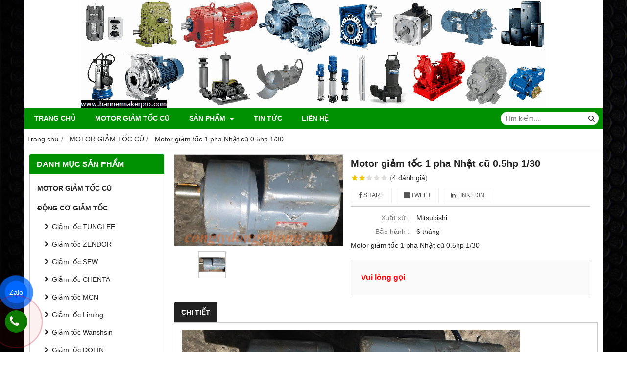

--- FILE ---
content_type: text/html; charset=utf-8
request_url: https://congtydongphong.com/motor-giam-toc-1-pha-nhat-cu-0-5hp-1-30-637855.html
body_size: 8538
content:
<!DOCTYPE html PUBLIC "-//W3C//DTD XHTML 1.0 Transitional//EN" "http://www.w3.org/TR/xhtml1/DTD/xhtml1-transitional.dtd"><html lang="vi" xmlns="http://www.w3.org/1999/xhtml"><head lang="vi" xml:lang="vi" xmlns:fb="http://ogp.me/ns/fb#">
    <meta charset="utf-8" />
    <meta http-equiv="content-type" content="text/html; charset=UTF-8" />
    <meta name="content-language" content="vi" />
    <meta http-equiv="X-UA-Compatible" content="IE=edge" />
    <link rel="shortcut icon" href="https://cdn.gianhangvn.com/image/favicon.png" />
    <meta name="robots" content="index, follow" />
    <meta name="robots" content="noodp, noydir" />
    <meta name="googlebot" content="index, follow" />
    <meta name="msnbot" content="index, follow" />
    <meta name="revisit-after" content="1 days" />
    <meta name="copyright" content="Copyright 2025" />
    <meta name="google-site-verification" content="XYlz3pgqSkaMco_G5KaCOw93pqCWsySRu_BpI3W8lzc" />
    <script>(function(w,d,s,l,i){w[l]=w[l]||[];w[l].push({'gtm.start':new Date().getTime(),event:'gtm.js'});var f=d.getElementsByTagName(s)[0],j=d.createElement(s),dl=l!='dataLayer'?'&l='+l:'';j.async=true;j.src='https://www.googletagmanager.com/gtm.js?id='+i+dl;f.parentNode.insertBefore(j,f);})(window,document,'script','dataLayer','GTM-PS2TN35W');</script>
    <title>Motor giảm tốc 1 pha Nhật cũ</title>
    <meta name="description" content="Motor giảm tốc 1 pha Nhật cũ" />
    <meta property="og:type" content="product" />
    <meta property="og:title" content="Motor giảm tốc 1 pha Nhật cũ" />
    <meta property="og:description" content="Motor giảm tốc 1 pha Nhật cũ" />
    <meta property="og:url" content="https://congtydongphong.com/1-pha-0-5hp-1-30-637855.html" />
    <meta property="og:image" content="https://drive.gianhangvn.com/image/1-pha-0-5hp-1-30-540698j13335.jpg" />
    <meta property="og:image:type" content="image/jpg" />
    <meta property="og:image:width" content="800" />
    <meta property="og:image:height" content="420" />
    <meta property="og:image:alt" content="Motor giảm tốc 1 pha Nhật cũ" />
    <link rel="canonical" href="https://congtydongphong.com/1-pha-0-5hp-1-30-637855.html" />
    <meta name="viewport" content="width=device-width, initial-scale=1" />
    <link rel="stylesheet" href="https://cloud.gianhangvn.com/css/common.min.css?v19">
    <link rel="stylesheet" href="https://cloud.gianhangvn.com/templates/0014/skin04/css/style.css">

</head>
<body>
            <noscript><iframe src="https://www.googletagmanager.com/ns.html?id=GTM-PS2TN35W" height="0" width="0" style="display:none;visibility:hidden"></iframe></noscript>

    <section class="top group">
        <div class="container group">
                    <div class="top-right">
            <div class="cart">
                <a href="https://congtydongphong.com/gio-hang.html">
                    <span class="icon"><em class="fa fa-shopping-cart"></em></span>
                    <span class="title-cart"><span data-lang="master_shopping">Giỏ hàng</span> (<span data-field="number">0</span>)</span>
                </a>
            </div>
        </div>

        </div>
    </section>
    <section class="header group">
        <div class="container group">
            <div class="logo">
        <a title="Công ty TNHH Đầu Tư Thương Mại Dịch Vụ ĐÔNG PHONG" href="/"><img class="img-logo lazyload" alt="Công ty TNHH Đầu Tư Thương Mại Dịch Vụ ĐÔNG PHONG" data-src="https://drive.gianhangvn.com/image/logo-153380j13335.png" /></a>
    </div>
    <div class="banner">
        <a title="Công ty TNHH Đầu Tư Thương Mại Dịch Vụ ĐÔNG PHONG" href="/"><img class="img-banner lazyload" alt="Công ty TNHH Đầu Tư Thương Mại Dịch Vụ ĐÔNG PHONG" data-src="https://drive.gianhangvn.com/image/baner-279387j13335.gif" /></a>
    </div>
        </div>
    </section>
    <section class="menu group">
        <div class="container group">
            <a href="javascript:void(0);" class="navbar-toggle" data-toggle="collapse" data-target="#nav-menu-top"><span class="fa fa-bars"></span></a>
    <div class="navbar-collapse collapse" id="nav-menu-top">
        <ul class="nav navbar-nav">
                    <li>
                            <a href="/" title="Trang Chủ">Trang Chủ</a>
                        </li><li>
                            <a href="/motor-giam-toc-cu-259725s.html" title="MOTOR GIẢM TỐC CŨ">MOTOR GIẢM TỐC CŨ</a>
                        </li><li>
                            <a href="/san-pham.html" title="Sản phẩm">Sản phẩm <span class="caret"></span></a>
                <ul class="dropdown-menu">
                    <li>
                            <a href="/dong-co-giam-toc-215901s.html" title="ĐỘNG CƠ GIẢM TỐC">ĐỘNG CƠ GIẢM TỐC <span class="caret"></span></a>
                <ul class="dropdown-menu">
                    <li>
                            <a href="/dong-co-giam-toc-tunglee-motor-giam-toc-tunglee-228929s.html" title="Giảm tốc TUNGLEE">Giảm tốc TUNGLEE</a>
                        </li><li>
                            <a href="/motor-giam-toc-zendor-229325s.html" title="Giảm tốc ZENDOR">Giảm tốc ZENDOR</a>
                        </li><li>
                            <a href="/giam-toc-sew-230458s.html" title="Giảm tốc SEW">Giảm tốc SEW</a>
                        </li><li>
                            <a href="/dong-co-giam-toc-chenta-230764s.html" title="Giảm tốc CHENTA">Giảm tốc CHENTA</a>
                        </li><li>
                            <a href="/motor-giam-toc-mcn-250526s.html" title="Giảm tốc MCN">Giảm tốc MCN</a>
                        </li><li>
                            <a href="/giam-toc-liming-288495s.html" title="Giảm tốc Liming">Giảm tốc Liming</a>
                        </li><li>
                            <a href="/giam-toc-wanshsin-289458s.html" title="Giảm tốc Wanshsin">Giảm tốc Wanshsin</a>
                        </li><li>
                            <a href="/giam-toc-dolin-292825s.html" title="Giảm tốc DOLIN">Giảm tốc DOLIN</a>
                        </li><li>
                            <a href="/motor-giam-toc-eed-303320s.html" title="Giảm tốc EED">Giảm tốc EED</a>
                        </li><li>
                            <a href="/giam-toc-samyang-303419s.html" title="Giảm tốc Samyang">Giảm tốc Samyang</a>
                        </li>
                </ul>
                        </li><li>
                            <a href="/may-bom-nuoc-215902s.html" title="BƠM NƯỚC">BƠM NƯỚC <span class="caret"></span></a>
                <ul class="dropdown-menu">
                    <li>
                            <a href="/teco-228927s.html" title="Máy bơm ly tâm trục ngang">Máy bơm ly tâm trục ngang</a>
                        </li><li>
                            <a href="/bom-chim-app-229358s.html" title="Bơm dân dụng">Bơm dân dụng</a>
                        </li><li>
                            <a href="/app-229359s.html" title="Bơm chìm">Bơm chìm</a>
                        </li>
                </ul>
                        </li><li>
                            <a href="/bien-tan-215903s.html" title="BIẾN TẦN">BIẾN TẦN <span class="caret"></span></a>
                <ul class="dropdown-menu">
                    <li>
                            <a href="/bien-tan-frecon-228931s.html" title="Biến tần Frecon">Biến tần Frecon</a>
                        </li>
                </ul>
                        </li><li>
                            <a href="/quat-so-dargang-215904s.html" title="QUẠT SÒ DARGANG (DG)">QUẠT SÒ DARGANG (DG) <span class="caret"></span></a>
                <ul class="dropdown-menu">
                    <li>
                            <a href="/quat-so-dargang-254571s.html" title="Quạt sò Dargang">Quạt sò Dargang</a>
                        </li>
                </ul>
                        </li><li>
                            <a href="/may-thoi-khi-heywel-215905s.html" title="MÁY THỔI KHÍ HEYWEL">MÁY THỔI KHÍ HEYWEL</a>
                        </li><li>
                            <a href="/dong-co-phong-chong-chay-no-215906s.html" title="ĐỘNG CƠ CHỐNG CHÁY NỔ">ĐỘNG CƠ CHỐNG CHÁY NỔ <span class="caret"></span></a>
                <ul class="dropdown-menu">
                    <li>
                            <a href="/motor-dien-teco-229108s.html" title="TECO">TECO <span class="caret"></span></a>
                <ul class="dropdown-menu">
                    <li>
                            <a href="/dong-co-dien-215900s.html" title="ĐỘNG CƠ ĐIỆN">ĐỘNG CƠ ĐIỆN <span class="caret"></span></a>
                <ul class="dropdown-menu">
                    <li>
                            <a href="/mo-to-teco-228925s.html" title="Motor TECO">Motor TECO</a>
                        </li><li>
                            <a href="/weg-251219s.html" title="Motor WEG">Motor WEG</a>
                        </li><li>
                            <a href="/yfl-255295s.html" title="Motor YFL">Motor YFL <span class="caret"></span></a>
                <ul class="dropdown-menu">
                    <li>
                            <a href="/motor-1-pha-yfl-255723s.html" title="Motor 1 Pha YFL">Motor 1 Pha YFL</a>
                        </li>
                </ul>
                        </li><li>
                            <a href="/dong-co-dien-brook-crompton-260181s.html" title="Động cơ điện Brook Crompton">Động cơ điện Brook Crompton</a>
                        </li><li>
                            <a href="/motor-dien-tcc-288277s.html" title="Động cơ điện TCC">Động cơ điện TCC</a>
                        </li><li>
                            <a href="/knc-355392s.html" title="Motor KNC">Motor KNC</a>
                        </li>
                </ul>
                        </li>
                </ul>
                        </li>
                </ul>
                        </li><li>
                            <a href="/may-khuay-hoa-chat-228930s.html" title="MÁY KHUẤY">MÁY KHUẤY</a>
                        </li><li>
                            <a href="/motor-dieu-toc-249683s.html" title="Motor Điều Tốc">Motor Điều Tốc</a>
                        </li><li>
                            <a href="/dong-co-dien-1-fa-251449s.html" title="ĐỘNG CƠ ĐIỆN 1 FA">ĐỘNG CƠ ĐIỆN 1 FA</a>
                        </li><li>
                            <a href="/thiet-bi-dien-shihlin-251757s.html" title="THIẾT BỊ ĐIỆN SHIHLIN">THIẾT BỊ ĐIỆN SHIHLIN</a>
                        </li><li>
                            <a href="/quan-sua-mo-to-dien-323418s.html" title="QUẤN SỬA MÔ TƠ ĐIỆN">QUẤN SỬA MÔ TƠ ĐIỆN</a>
                        </li><li>
                            <a href="/may-bom-nuoc-cu-339503s.html" title="MÁY BƠM NƯỚC CŨ">MÁY BƠM NƯỚC CŨ</a>
                        </li><li>
                            <a href="/may-khoan-ban-nhat-cu-339889s.html" title="MÁY KHOAN BÀN NHẬT CŨ">MÁY KHOAN BÀN NHẬT CŨ</a>
                        </li><li>
                            <a href="/may-nen-khi-cu-340519s.html" title="MÁY NÉN KHÍ CŨ">MÁY NÉN KHÍ CŨ</a>
                        </li><li>
                            <a href="/quat-thoi-khi-emore-horn-356306s.html" title="QUẠT THỔI KHÍ EMORE HORN">QUẠT THỔI KHÍ EMORE HORN</a>
                        </li><li>
                            <a href="/motor-giam-toc-guomao-365039s.html" title="Giảm tốc Guomao">Giảm tốc Guomao</a>
                        </li><li>
                            <a href="/banh-rang-xich-371909s.html" title="BÁNH RĂNG XÍCH">BÁNH RĂNG XÍCH</a>
                        </li>
                </ul>
                        </li><li>
                            <a href="/tin-tuc-381374t.html" title="Tin tức">Tin tức</a>
                        </li><li>
                            <a href="/lien-he.html" title="Liên hệ">Liên hệ</a>
                        </li>
                </ul>
    </div>
    <div class="search-box">
        <input type="text" class="text-search" placeholder="Tìm kiếm..." data-field="keyword" data-required="1" data-min="2" data-lang="master_search" />
        <button type="button" class="btn btn-search"><i class="fa fa-search"></i></button>
    </div>
        </div>
    </section>
    <section class="pathpage group">
        <div class="container group">
                    <ol class="breadcrumb" itemscope itemtype="https://schema.org/BreadcrumbList">
            <li itemprop="itemListElement" itemscope itemtype="https://schema.org/ListItem">
                    <a title="Trang chủ" itemtype="https://schema.org/Thing" itemprop="item" href="/"><span itemprop="name"><span data-lang='bc_home'>Trang chủ</span></span></a>
                    <meta itemprop="position" content="1">
                </li><li itemprop="itemListElement" itemscope itemtype="https://schema.org/ListItem">
                    <a title="MOTOR GIẢM TỐC CŨ" itemtype="https://schema.org/Thing" itemprop="item" href="/motor-giam-toc-cu-259725s.html"><span itemprop="name">MOTOR GIẢM TỐC CŨ</span></a>
                    <meta itemprop="position" content="2">
                </li><li itemprop="itemListElement" itemscope itemtype="https://schema.org/ListItem">
                    <a title="Motor giảm tốc 1 pha Nhật cũ 0.5hp 1/30" itemtype="https://schema.org/Thing" itemprop="item" href="https://congtydongphong.com/1-pha-0-5hp-1-30-637855.html"><span itemprop="name">Motor giảm tốc 1 pha Nhật cũ 0.5hp 1/30</span></a>
                    <meta itemprop="position" content="3">
                </li>
        </ol>

        </div>
    </section>
    <section class="main group">
        <div class="container group">
            <div class="row">
                <div class="col-lg-3 col-left"><div class="box box-left">
        <div class="box-header collapse-title">
            <p class="box-title">Danh mục sản phẩm</p>
        </div>
        <div class="box-content group collapse-content">  
            <ul class="nav vertical-menu has-block">
                        <li>
                                <a href="/motor-giam-toc-cu-259725s.html" title="MOTOR GIẢM TỐC CŨ">MOTOR GIẢM TỐC CŨ</a>
                            </li><li>
                                <a href="/dong-co-giam-toc-215901s.html" title="ĐỘNG CƠ GIẢM TỐC">ĐỘNG CƠ GIẢM TỐC <span class="caret"></span></a>
                    <ul class="dropdown-menu">
                        <li>
                                <a href="/dong-co-giam-toc-tunglee-motor-giam-toc-tunglee-228929s.html" title="Giảm tốc TUNGLEE">Giảm tốc TUNGLEE</a>
                            </li><li>
                                <a href="/motor-giam-toc-zendor-229325s.html" title="Giảm tốc ZENDOR">Giảm tốc ZENDOR</a>
                            </li><li>
                                <a href="/giam-toc-sew-230458s.html" title="Giảm tốc SEW">Giảm tốc SEW</a>
                            </li><li>
                                <a href="/dong-co-giam-toc-chenta-230764s.html" title="Giảm tốc CHENTA">Giảm tốc CHENTA</a>
                            </li><li>
                                <a href="/motor-giam-toc-mcn-250526s.html" title="Giảm tốc MCN">Giảm tốc MCN</a>
                            </li><li>
                                <a href="/giam-toc-liming-288495s.html" title="Giảm tốc Liming">Giảm tốc Liming</a>
                            </li><li>
                                <a href="/giam-toc-wanshsin-289458s.html" title="Giảm tốc Wanshsin">Giảm tốc Wanshsin</a>
                            </li><li>
                                <a href="/giam-toc-dolin-292825s.html" title="Giảm tốc DOLIN">Giảm tốc DOLIN</a>
                            </li><li>
                                <a href="/motor-giam-toc-eed-303320s.html" title="Giảm tốc EED">Giảm tốc EED</a>
                            </li><li>
                                <a href="/giam-toc-samyang-303419s.html" title="Giảm tốc Samyang">Giảm tốc Samyang</a>
                            </li>
                    </ul>
                            </li><li>
                                <a href="/may-bom-nuoc-215902s.html" title="BƠM NƯỚC">BƠM NƯỚC <span class="caret"></span></a>
                    <ul class="dropdown-menu">
                        <li>
                                <a href="/teco-228927s.html" title="Máy bơm ly tâm trục ngang">Máy bơm ly tâm trục ngang</a>
                            </li><li>
                                <a href="/bom-chim-app-229358s.html" title="Bơm dân dụng">Bơm dân dụng</a>
                            </li><li>
                                <a href="/app-229359s.html" title="Bơm chìm">Bơm chìm</a>
                            </li>
                    </ul>
                            </li><li>
                                <a href="/bien-tan-215903s.html" title="BIẾN TẦN">BIẾN TẦN <span class="caret"></span></a>
                    <ul class="dropdown-menu">
                        <li>
                                <a href="/bien-tan-frecon-228931s.html" title="Biến tần Frecon">Biến tần Frecon</a>
                            </li>
                    </ul>
                            </li><li>
                                <a href="/quat-so-dargang-215904s.html" title="QUẠT SÒ DARGANG (DG)">QUẠT SÒ DARGANG (DG) <span class="caret"></span></a>
                    <ul class="dropdown-menu">
                        <li>
                                <a href="/quat-so-dargang-254571s.html" title="Quạt sò Dargang">Quạt sò Dargang</a>
                            </li>
                    </ul>
                            </li><li>
                                <a href="/may-thoi-khi-heywel-215905s.html" title="MÁY THỔI KHÍ HEYWEL">MÁY THỔI KHÍ HEYWEL</a>
                            </li><li>
                                <a href="/dong-co-phong-chong-chay-no-215906s.html" title="ĐỘNG CƠ CHỐNG CHÁY NỔ">ĐỘNG CƠ CHỐNG CHÁY NỔ <span class="caret"></span></a>
                    <ul class="dropdown-menu">
                        <li>
                                <a href="/motor-dien-teco-229108s.html" title="TECO">TECO <span class="caret"></span></a>
                    <ul class="dropdown-menu">
                        <li>
                                <a href="/dong-co-dien-215900s.html" title="ĐỘNG CƠ ĐIỆN">ĐỘNG CƠ ĐIỆN <span class="caret"></span></a>
                    <ul class="dropdown-menu">
                        <li>
                                <a href="/mo-to-teco-228925s.html" title="Motor TECO">Motor TECO</a>
                            </li><li>
                                <a href="/weg-251219s.html" title="Motor WEG">Motor WEG</a>
                            </li><li>
                                <a href="/yfl-255295s.html" title="Motor YFL">Motor YFL <span class="caret"></span></a>
                    <ul class="dropdown-menu">
                        <li>
                                <a href="/motor-1-pha-yfl-255723s.html" title="Motor 1 Pha YFL">Motor 1 Pha YFL</a>
                            </li>
                    </ul>
                            </li><li>
                                <a href="/dong-co-dien-brook-crompton-260181s.html" title="Động cơ điện Brook Crompton">Động cơ điện Brook Crompton</a>
                            </li><li>
                                <a href="/motor-dien-tcc-288277s.html" title="Động cơ điện TCC">Động cơ điện TCC</a>
                            </li><li>
                                <a href="/knc-355392s.html" title="Motor KNC">Motor KNC</a>
                            </li>
                    </ul>
                            </li>
                    </ul>
                            </li>
                    </ul>
                            </li><li>
                                <a href="/may-khuay-hoa-chat-228930s.html" title="MÁY KHUẤY">MÁY KHUẤY</a>
                            </li><li>
                                <a href="/motor-dieu-toc-249683s.html" title="Motor Điều Tốc">Motor Điều Tốc</a>
                            </li><li>
                                <a href="/dong-co-dien-1-fa-251449s.html" title="ĐỘNG CƠ ĐIỆN 1 FA">ĐỘNG CƠ ĐIỆN 1 FA</a>
                            </li><li>
                                <a href="/thiet-bi-dien-shihlin-251757s.html" title="THIẾT BỊ ĐIỆN SHIHLIN">THIẾT BỊ ĐIỆN SHIHLIN</a>
                            </li><li>
                                <a href="/may-bom-nuoc-cu-339503s.html" title="MÁY BƠM NƯỚC CŨ">MÁY BƠM NƯỚC CŨ</a>
                            </li><li>
                                <a href="/may-khoan-ban-nhat-cu-339889s.html" title="MÁY KHOAN BÀN NHẬT CŨ">MÁY KHOAN BÀN NHẬT CŨ</a>
                            </li><li>
                                <a href="/may-nen-khi-cu-340519s.html" title="MÁY NÉN KHÍ CŨ">MÁY NÉN KHÍ CŨ</a>
                            </li><li>
                                <a href="/quat-thoi-khi-emore-horn-356306s.html" title="QUẠT THỔI KHÍ EMORE HORN">QUẠT THỔI KHÍ EMORE HORN</a>
                            </li><li>
                                <a href="/motor-giam-toc-guomao-365039s.html" title="Giảm tốc Guomao">Giảm tốc Guomao</a>
                            </li><li>
                                <a href="/banh-rang-xich-371909s.html" title="BÁNH RĂNG XÍCH">BÁNH RĂNG XÍCH</a>
                            </li>
                    </ul>
        </div>
    </div><div class="box box-left">
        <div class="box-header collapse-title">
            <p class="box-title">Hổ trợ trực tuyến</p>
        </div>
        <div class="box-content group is-padding collapse-content">
                                <div class="support-online">
                        <img class="img-responsive lazyload" alt="Thế Hải - 0917 882 099 " data-src="https://drive.gianhangvn.com/image/zalo.png" />
                        <p class="online-text">Thế Hải - 0917 882 099 </p>
                    </div>
                    <div class="support-online">
                        <img class="img-responsive lazyload" alt="Thế Hải - 0937 127 481" data-src="https://drive.gianhangvn.com/image/email.png" />
                        <p class="online-text">Thế Hải - 0937 127 481</p>
                    </div>

        </div>
    </div><div class="box box-left">
        <div class="box-header collapse-title">
            <p class="box-title">Fanpage Facebook</p>
        </div>
        <div class="box-content group is-padding collapse-content" style="overflow:hidden;">
                <div class="fb-page" data-href="https://www.facebook.com/motogiamtoccu/" data-tabs="" data-width="" data-height="" data-small-header="false" data-adapt-container-width="true" data-hide-cover="false" data-show-facepile="true"><blockquote cite="https://www.facebook.com/motogiamtoccu/" class="fb-xfbml-parse-ignore"><a href="https://www.facebook.com/motogiamtoccu/"></a></blockquote></div>
        </div>
    </div><div class="box box-left">
        <div class="box-header collapse-title">
            <p class="box-title">Liên kết website</p>
        </div>
        <div class="box-content group is-padding collapse-content">
                <ul class="list-group">
                                                <li><a class="arrow" href="https://www.youtube.com/watch?v=UeYEknilyJ0" title="Video tổng hợp về motor giảm tốc cũ" target="_blank" rel="dofollow">Video tổng hợp về motor giảm tốc cũ</a></li>

                </ul>
        </div>
    </div><div class="box box-left">
        <div class="box-header collapse-title">
            <p class="box-title">Thống kê</p>
        </div>
        <div class="box-content group is-padding collapse-content">
            <ul class="list-group statistic">
                <li id="statistic-online">
                    <span class="statistic-text" data-lang="md_statistic_online">Đang online</span>
                    <span class="statistic-number" data-field="onlinetraffics">0</span>
                </li>
                <li id="statistic-today">
                    <span class="statistic-text today" data-lang="md_statistic_today">Hôm nay</span>
                    <span class="statistic-number" data-field="todaytraffics">0</span>
                </li>
                <li id="statistic-yesterday">
                    <span class="statistic-text yesterday" data-lang="md_statistic_yesterday">Hôm qua</span>
                    <span class="statistic-number" data-field="yesterdaytraffics">0</span>
                </li>
                <li id="statistic-week">
                    <span class="statistic-text week" data-lang="md_statistic_week">Trong tuần</span>
                    <span class="statistic-number" data-field="weektraffics">0</span>
                </li>
                <li id="statistic-month">
                    <span class="statistic-text month" data-lang="md_statistic_month">Trong tháng</span>
                    <span class="statistic-number" data-field="monthtraffics">0</span>
                </li>
                <li id="statistic-sum">
                    <span class="statistic-text total" data-lang="md_statistic_sum">Tổng cộng</span>
                    <span class="statistic-number" data-field="totaltraffics">0</span>
                </li>
            </ul>
        </div>
    </div></div>
                <div class="col-lg-9 col-right">
                    <div class="primary-product group">
        <div class="col col-product-slider">
                <div class="image-block">
                    <a data-fancybox="gallery" data-caption="" title="Motor giảm tốc 1 pha Nhật cũ 0.5hp 1/30" href="https://drive.gianhangvn.com/image/20160707-154717-540698j13335.jpg"><img data-toggle="magnify" class="img-fullwidth" alt="Motor giảm tốc 1 pha Nhật cũ 0.5hp 1/30" src="https://drive.gianhangvn.com/image/20160707-154717-540698j13335.jpg" /></a>
                </div>
                <div class="thumb-list">
                    <div class="owl-carousel owl-theme slider-product" data-target=".image-block">
                        <div class="item" data-href="https://drive.gianhangvn.com/image/20160707-154717-540698j13335.jpg"><img class="img-fullwidth lazyload" alt="Motor giảm tốc 1 pha Nhật cũ 0.5hp 1/30" data-src="https://drive.gianhangvn.com/image/20160707-154717-540698j13335x3.jpg" /></div>
                    </div>
                </div>
        </div>
        <div class="col col-product-detail">
            <h1 class="product-name">Motor giảm tốc 1 pha Nhật cũ 0.5hp 1/30</h1>
            <p class="rating">
                <span class="rating-box">
                    <i class="star"></i><i class="star"></i><i class="star"></i><i class="star"></i><i class="star"></i>
                    <span style="width:40.0%"><i class="star"></i><i class="star"></i><i class="star"></i><i class="star"></i><i class="star"></i></span>
                </span>
                <span class="rating-value">(<a class="linkscroll" href="#reviewcontent">4 <span data-lang="detailproduct_review_label">đánh giá</span></a>)</span>
            </p>
    <div class="social-sharing" data-name="Motor giảm tốc 1 pha Nhật cũ 0.5hp 1/30" data-url="https://congtydongphong.com/1-pha-0-5hp-1-30-637855.html">
        <a class="btn btn-facebook" data-type="facebook" href="javascript:void(0)"><i class="fa fa-facebook"></i> Share</a>
        <a class="btn btn-twitter" data-type="twitter" href="javascript:void(0)"><i class="fa fa-twitter"></i> Tweet</a>
        <a class="btn btn-linkedin" data-type="linkedin" href="javascript:void(0)"><i class="fa fa-linkedin"></i> Linkedin</a>
    </div>
                <p class="product-row">
                    <label data-lang="detailproduct_production">Xuất xứ :</label>
                    <span>Mitsubishi</span>
                </p>
                <p class="product-row">
                    <label data-lang="detailproduct_warranty">Bảo hành :</label>
                    <span>6 tháng</span>
                </p>
            <div class="product-row detail-content">Motor giảm tốc 1 pha Nhật cũ 0.5hp 1/30</div>
            <div class="product-buy" id="form-product" data-id="637855" data-value="-1" data-url="https://congtydongphong.com/gio-hang.html">
                <p class="product-row">
                            <span class="product-price">Vui lòng gọi</span>
                </p>
            </div>
        </div>
    </div>
    <div class="second-product group">
        <ul class="tabs group">
            <li class="active"><a role="tab" data-toggle="tab" href="#tabC01">Chi tiết</a></li>
        </ul>
        <div class="tab-content">
            <div role="tabpanel" class="tab-pane active" id="tabC01">
                    <div class="detail-content"><p><img  alt="" src="[data-uri]" style="width: 690px; height: 373px;" class="lazyload" data-src="https://3.bp.blogspot.com/-STejpungVwc/V35nriJD4OI/AAAAAAAACKM/n2wPFkgSRLU1xh14hjP3H75IZrn7Rw8YwCLcB/s640/20160707_154717.jpg"/><img  alt="" src="[data-uri]" style="width: 690px; height: 518px;" class="lazyload" data-src="https://1.bp.blogspot.com/-EZujBmH6Nzw/V35nrtMKbeI/AAAAAAAACKQ/4ewxW6oBsuM3eEGjxSgARo2S5gb7KYb3ACLcB/s640/20160707_154709.jpg"/></p>

<p><a href="http://congtydongphong.com/motor-giam-toc-cu-259725s.html">http://congtydongphong.com/motor-giam-toc-cu-259725s.html</a></p></div>
                </div>
        </div>
    </div>
    <div class="box box-right" id="reviewcontent">
        <div class="box-header">
            <p class="box-title" data-lang="detailproduct_review">Đánh giá sản phẩm</p>
        </div>
        <div class="box-content group is-padding">
            <div class="user-review">
                <span data-lang="detailproduct_review_title">Bình chọn sản phẩm:</span>
                <a href="javascript:void(0)" class="starrr" data-type="product" data-id="637855" data-value="0"></a>
            </div>
        </div>
    </div>
        <div class="box box-right">
            <div class="box-header">
                <p class="box-title" data-lang="detailproduct_comment">Bình luận</p>
            </div>
            <div class="box-content group is-padding">
                <div class="fb-comments" data-width="100%" data-href="https://congtydongphong.com/1-pha-0-5hp-1-30-637855.html" data-numposts="5" data-colorscheme="light"></div>
            </div>
        </div>
    <div class="box box-product group">
        <div class="box-header">
            <p class="box-title" data-lang="detailproduct_titlethesame">Sản phẩm cùng loại</p>
        </div>
        <div class="box-content group">
            <div class="row">
                <div class="col-6 col-md-3 col-product">
                        <div class="product group wrapper has-border">
    <div class="product-image">
        <a href="/hop-so-giam-toc-servo-gia-re-tai-tp-hcm-giao-hang-toan-quoc-nhanh-chong-0917-882-099-1448377.html" title="Hộp số giảm tốc Servo giá rẻ tại Tp HCM, giao hàng toàn quốc nhanh chóng - 0917.882.099"><img class="img-responsive lazyload" alt="Hộp số giảm tốc Servo giá rẻ tại Tp HCM, giao hàng toàn quốc nhanh chóng - 0917.882.099" data-src="https://drive.gianhangvn.com/image/hop-so-giam-toc-servo-gia-re-tai-tp-hcm-giao-hang-toan-quoc-nhanh-chong-0917-882-099-2582069j13335x3.jpg" /></a>
    </div>
    <div class="caption">
        <h3 class="name"><a href="/hop-so-giam-toc-servo-gia-re-tai-tp-hcm-giao-hang-toan-quoc-nhanh-chong-0917-882-099-1448377.html" title="Hộp số giảm tốc Servo giá rẻ tại Tp HCM, giao hàng toàn quốc nhanh chóng - 0917.882.099">Hộp số giảm tốc Servo giá rẻ tại Tp HCM, giao hàng toàn quốc nhanh chóng - 0917.882.099</a></h3>
        <div class="content-price">
                <span class="price">9,990 đ</span>
        </div>
            <a class="btn btn-addcart" href="javascript:void(0);" data-id="1448377" data-url="https://congtydongphong.com/gio-hang.html" title="Mua ngay" data-lang="btn_addcart">MUA NGAY</a>
    </div>
                        </div>
                    </div><div class="col-6 col-md-3 col-product">
                        <div class="product group wrapper has-border">
    <div class="product-image">
        <a href="/hop-giam-toc-826993.html" title="Hộp giảm tốc"><img class="img-responsive lazyload" alt="Hộp giảm tốc" data-src="https://drive.gianhangvn.com/image/hop-giam-toc-153402j13335x3.jpg" /></a>
    </div>
    <div class="caption">
        <h3 class="name"><a href="/hop-giam-toc-826993.html" title="Hộp giảm tốc">Hộp giảm tốc</a></h3>
        <div class="content-price">
                    <span class="price">Vui lòng gọi</span>
        </div>
    </div>
                        </div>
                    </div><div class="col-6 col-md-3 col-product">
                        <div class="product group wrapper has-border">
    <div class="product-image">
        <a href="/motor-giam-toc-cu-nhat-bai-797543.html" title="Motor giảm tốc cũ hàng bãi tphcm giá rẻ!"><img class="img-responsive lazyload" alt="Motor giảm tốc cũ hàng bãi tphcm giá rẻ!" data-src="https://drive.gianhangvn.com/image/motor-giam-toc-cu-nhat-bai-733325j13335x3.jpg" /></a>
    </div>
    <div class="caption">
        <h3 class="name"><a href="/motor-giam-toc-cu-nhat-bai-797543.html" title="Motor giảm tốc cũ hàng bãi tphcm giá rẻ!">Motor giảm tốc cũ hàng bãi tphcm giá rẻ!</a></h3>
        <div class="content-price">
                    <span class="price">Vui lòng gọi</span>
        </div>
    </div>
                        </div>
                    </div><div class="col-6 col-md-3 col-product">
                        <div class="product group wrapper has-border">
    <div class="product-image">
        <a href="/motor-giam-toc-cyclo-cu-796379.html" title="Motor giảm tốc cyclo cũ"><img class="img-responsive lazyload" alt="Motor giảm tốc cyclo cũ" data-src="https://drive.gianhangvn.com/image/motor-giam-toc-cyclo-cu-729773j13335x3.jpg" /></a>
    </div>
    <div class="caption">
        <h3 class="name"><a href="/motor-giam-toc-cyclo-cu-796379.html" title="Motor giảm tốc cyclo cũ">Motor giảm tốc cyclo cũ</a></h3>
        <div class="content-price">
                    <span class="price">Vui lòng gọi</span>
        </div>
    </div>
                        </div>
                    </div><div class="col-6 col-md-3 col-product">
                        <div class="product group wrapper has-border">
    <div class="product-image">
        <a href="/motor-giam-toc-cu-skk-796129.html" title="Motor giảm tốc cũ SKK"><img class="img-responsive lazyload" alt="Motor giảm tốc cũ SKK" data-src="https://drive.gianhangvn.com/image/motor-giam-toc-cu-skk-729201j13335x3.jpg" /></a>
    </div>
    <div class="caption">
        <h3 class="name"><a href="/motor-giam-toc-cu-skk-796129.html" title="Motor giảm tốc cũ SKK">Motor giảm tốc cũ SKK</a></h3>
        <div class="content-price">
                    <span class="price">Vui lòng gọi</span>
        </div>
    </div>
                        </div>
                    </div><div class="col-6 col-md-3 col-product">
                        <div class="product group wrapper has-border">
    <div class="product-image">
        <a href="/motor-giam-toc-gtr-nhat-cu-2hp-1-30-796128.html" title="Motor giảm tốc GTR Nhật Cũ 2hp 1/30"><img class="img-responsive lazyload" alt="Motor giảm tốc GTR Nhật Cũ 2hp 1/30" data-src="https://drive.gianhangvn.com/image/motor-giam-toc-gtr-nhat-cu-2hp-1-30-729200j13335x3.jpg" /></a>
    </div>
    <div class="caption">
        <h3 class="name"><a href="/motor-giam-toc-gtr-nhat-cu-2hp-1-30-796128.html" title="Motor giảm tốc GTR Nhật Cũ 2hp 1/30">Motor giảm tốc GTR Nhật Cũ 2hp 1/30</a></h3>
        <div class="content-price">
                    <span class="price">Vui lòng gọi</span>
        </div>
    </div>
                        </div>
                    </div><div class="col-6 col-md-3 col-product">
                        <div class="product group wrapper has-border">
    <div class="product-image">
        <a href="/motor-giam-toc-sew-cu-795801.html" title="Motor giảm tốc sew cũ"><img class="img-responsive lazyload" alt="Motor giảm tốc sew cũ" data-src="https://drive.gianhangvn.com/image/motor-giam-toc-sew-cu-728788j13335x3.jpg" /></a>
    </div>
    <div class="caption">
        <h3 class="name"><a href="/motor-giam-toc-sew-cu-795801.html" title="Motor giảm tốc sew cũ">Motor giảm tốc sew cũ</a></h3>
        <div class="content-price">
                    <span class="price">Vui lòng gọi</span>
        </div>
    </div>
                        </div>
                    </div><div class="col-6 col-md-3 col-product">
                        <div class="product group wrapper has-border">
    <div class="product-image">
        <a href="/motor-giam-toc-up-vach-gtr-795800.html" title="Motor giảm tốc úp vách GTR"><img class="img-responsive lazyload" alt="Motor giảm tốc úp vách GTR" data-src="https://drive.gianhangvn.com/image/motor-giam-toc-up-vach-gtr-674996j13335x3.jpg" /></a>
    </div>
    <div class="caption">
        <h3 class="name"><a href="/motor-giam-toc-up-vach-gtr-795800.html" title="Motor giảm tốc úp vách GTR">Motor giảm tốc úp vách GTR</a></h3>
        <div class="content-price">
                    <span class="price">Vui lòng gọi</span>
        </div>
    </div>
                        </div>
                    </div><div class="col-6 col-md-3 col-product">
                        <div class="product group wrapper has-border">
    <div class="product-image">
        <a href="/motor-giam-toc-nhat-cu-1hp-795798.html" title="Motor giảm tốc cốt âm 45mm Nhật cũ 2hp"><img class="img-responsive lazyload" alt="Motor giảm tốc cốt âm 45mm Nhật cũ 2hp" data-src="https://drive.gianhangvn.com/image/motor-giam-toc-nhat-cu-1hp-728781j13335x3.jpg" /></a>
    </div>
    <div class="caption">
        <h3 class="name"><a href="/motor-giam-toc-nhat-cu-1hp-795798.html" title="Motor giảm tốc cốt âm 45mm Nhật cũ 2hp">Motor giảm tốc cốt âm 45mm Nhật cũ 2hp</a></h3>
        <div class="content-price">
                    <span class="price">Vui lòng gọi</span>
        </div>
    </div>
                        </div>
                    </div><div class="col-6 col-md-3 col-product">
                        <div class="product group wrapper has-border">
    <div class="product-image">
        <a href="/motor-giam-toc-cyclo-nhat-cu-795463.html" title="Motor giảm tốc cyclo Nhật cũ"><img class="img-responsive lazyload" alt="Motor giảm tốc cyclo Nhật cũ" data-src="https://drive.gianhangvn.com/image/motor-giam-toc-cyclo-nhat-cu-728066j13335x3.jpg" /></a>
    </div>
    <div class="caption">
        <h3 class="name"><a href="/motor-giam-toc-cyclo-nhat-cu-795463.html" title="Motor giảm tốc cyclo Nhật cũ">Motor giảm tốc cyclo Nhật cũ</a></h3>
        <div class="content-price">
                    <span class="price">Vui lòng gọi</span>
        </div>
    </div>
                        </div>
                    </div><div class="col-6 col-md-3 col-product">
                        <div class="product group wrapper has-border">
    <div class="product-image">
        <a href="/giam-toc-cyclo-mat-bich-792761.html" title="Giảm tốc cyclo mặt bích"><img class="img-responsive lazyload" alt="Giảm tốc cyclo mặt bích" data-src="https://drive.gianhangvn.com/image/giam-toc-cyclo-mat-bich-722579j13335x3.jpg" /></a>
    </div>
    <div class="caption">
        <h3 class="name"><a href="/giam-toc-cyclo-mat-bich-792761.html" title="Giảm tốc cyclo mặt bích">Giảm tốc cyclo mặt bích</a></h3>
        <div class="content-price">
                    <span class="price">Vui lòng gọi</span>
        </div>
    </div>
                        </div>
                    </div><div class="col-6 col-md-3 col-product">
                        <div class="product group wrapper has-border">
    <div class="product-image">
        <a href="/giam-toc-cot-am-1hp-1-240-792759.html" title="Motor giảm tốc cốt âm 1hp 1/240"><img class="img-responsive lazyload" alt="Motor giảm tốc cốt âm 1hp 1/240" data-src="https://drive.gianhangvn.com/image/giam-toc-cot-am-1hp-1-240-722578j13335x3.jpg" /></a>
    </div>
    <div class="caption">
        <h3 class="name"><a href="/giam-toc-cot-am-1hp-1-240-792759.html" title="Motor giảm tốc cốt âm 1hp 1/240">Motor giảm tốc cốt âm 1hp 1/240</a></h3>
        <div class="content-price">
                    <span class="price">Vui lòng gọi</span>
        </div>
    </div>
                        </div>
                    </div>
            </div>
        </div>
    </div>
                </div>
            </div>
        </div>
    </section>
    <section>
        <div class="footer group">
        <div class="container group">
            <div class="col col_8 footer-block">
<h4 class="title-footer-block collapse-title"><strong>CÔNG TY TNHH ĐẦU TƯ THƯƠNG MẠI DỊCH VỤ ĐÔNG PHONG</strong></h4>

<ul class="list-group">
	<li><strong>Địa chỉ:</strong> B13/23C Đoàn Nguyễn Tuân, Ấp 2, Xã Tân Quý Tây, Huyện Bình Chánh, TP.HCM</li>
	<li><strong>Mã số thuế:</strong> 0312389423</li>
	<li>
	<p style="font-size:150%;font-weight:600;color:#ebfa48;">Hotline: <a href="tel:0917882099" style="color:#ebfa48;">0917.882.099</a> - <a href="tel:0917882099" style="color:#ebfa48;">09</a>37.127.481&nbsp;(Thế Hải)</p>
	</li>
	<li><strong>E-mail::</strong> <a href="mailto:diencodongphong@gmail.com">diencodongphong@gmail.com</a> - <a href="mailto:congtydongphong@yahoo.com">congtydongphong@yahoo.com</a></li>
	<li><strong>Website:</strong> <a href="http://congtydongphong.com">www.congtydongphong.com</a></li>
</ul>

<p style="text-align: center;">&nbsp;</p>

<div class="social"><a class="icon" href="#" target="_blank"><em class="fa fa-facebook">&nbsp;</em></a> <a class="icon" href="#" target="_blank"><em class="fa fa-google-plus">&nbsp;</em></a> <a class="icon" href="/cong-thong-tin.rss" target="_blank"><em class="fa fa-rss">&nbsp;</em></a> <a class="icon" href="/sitemap.xml" target="_blank"><em class="fa fa-sitemap">&nbsp;</em></a></div>
</div>

<div class="col col_4 footer-block">
<h4 class="title-footer-block collapse-title"><strong>Danh mục sản phẩm</strong></h4>

<ul class="list-group collapse-content">
	<li><a href="/motor-giam-toc-cu-259725s.html" target="" title="MOTOR GIẢM TỐC CŨ">MOTOR GIẢM TỐC CŨ </a></li>
	<li><a href="/dong-co-giam-toc-215901s.html" target="" title="ĐỘNG CƠ GIẢM TỐC">ĐỘNG CƠ GIẢM TỐC</a></li>
	<li><a href="/dong-co-dien-215900s.html" target="" title="ĐỘNG CƠ ĐIỆN">ĐỘNG CƠ ĐIỆN</a></li>
	<li><a href="/dong-co-dien-1-fa-251449s.html" target="" title="ĐỘNG CƠ ĐIỆN 1 FA">ĐỘNG CƠ ĐIỆN 1 FA </a></li>
	<li><a href="/bien-tan-215903s.html" target="" title="BIẾN TẦN">BIẾN TẦN</a></li>
	<li><a href="/bom-nuoc-215902s.html" target="" title="BƠM NƯỚC">BƠM NƯỚC</a></li>
</ul>
</div>
        </div>
    </div>
    <div class="copyright group">
        <div class="container group">
            <div class="col col_9">
                <p class="copy-right">Copyright© 2021</p>
            </div>
            <div class="col col_3">
                <p class="designedby">Designed By <a href="https://gianhangvn.com/" title="Web Gian Hàng">GianHangVN</a></p>
            </div>
        </div>
    </div>
    </section>
    <p id="back-top"><a href="javascript:void(0);" title="Scroll To Top"><i class="fa fa-angle-up"></i>Top</a></p>
    <a class="btn-call-now" href="tel:0917882099" title="Gọi ngay cho chúng tôi"><em class="fa fa-phone">&nbsp;</em></a>
        <a class="btn-shopping-cart" href="https://congtydongphong.com/gio-hang.html"><em class="fa fa-shopping-cart">&nbsp;</em><span class="btn-shopping-cart-number">(<span class="total-product" data-field="number">0</span>)</span></a>
    <script src="https://cloud.gianhangvn.com/templates/0014/js/jquery.min.js"></script>
    <script src="https://cloud.gianhangvn.com/js/common.min.js?v19"></script>
    <script src="https://cloud.gianhangvn.com/js/cart.min.js?v19"></script>
    <script src="https://cloud.gianhangvn.com/templates/0014/js/home.min.js?v1"></script>
    <script src="https://cloud.gianhangvn.com/templates/0014/lang/vi.js?v1"></script>
    <!--[if lt IE 9]>
        <script src="https://oss.maxcdn.com/html5shiv/3.7.2/html5shiv.min.js"></script>
        <script src="https://oss.maxcdn.com/respond/1.4.2/respond.min.js"></script>
    <![endif]-->
    <script id="pluginjs" src="/plugin.js?v1" async defer></script>
    <script type="text/javascript">
        window.token = 'k5HnZWmVk1IGWQo78HQztEk0W13JmySl373BOjsc6hewjgAX9NsrEBcCyDCWp612';
        window.tokenview = 'qYpW2+AgDS28wmi/bBc3x+BOrCMqdteppqr2nTNXoS3dX2Np59b09G6sYtUaNMzY';
        window.language = 'vi';
        window.webUrl = 'https://congtydongphong.com';
        window.pageKey = 'productdetail';
        window.fbAsyncInit = function () {
            FB.init({
                appId: '',
                cookie: true,
                xfbml: true,
                version: 'v3.2'
            });
        };
        (function (d, s, id) {
            var js, fjs = d.getElementsByTagName(s)[0];
            if (d.getElementById(id)) { return; }
            js = d.createElement(s); js.id = id;
            js.src = "//connect.facebook.net/vi_VN/sdk.js";
            fjs.parentNode.insertBefore(js, fjs);
        }(document, 'script', 'facebook-jssdk'));
    </script>
    <style>
.top{
    display:none;
}
.logo .img-logo{
    width:100%;
}
.btn-shopping-cart,
.btn-call-now{
    display:none;
}
.btn-phone-ring {
    position: fixed;
    left: 10px;
    bottom:40px;
    z-index: 999999;
}
.btn-phone-circle {
    position: relative;
    background-color: #008000;
    -webkit-border-radius: 100%;
            border-radius: 100%;
}
.btn-phone-circle, .btn-phone-circle .ping {
    display: inline-block;
    width: 46px;
    height: 46px;
}
.btn-phone-circle .fa {
    position: absolute;
    left: 10px;
    top: 10px;
    color: #fff;
    font-size: 24px;
    -webkit-animation: ring-anim 1s infinite ease-in-out;
    animation: ring-anim 1s infinite ease-in-out;
}
.btn-phone-circle .ping {
    opacity: 1;
    border: 1px solid #c4172c;
    background-color: rgba(221, 21, 21, 0.2);
    -webkit-border-radius: 100%;
    border-radius: 100%;
    -webkit-animation: sonar-anim 1.25s linear infinite;
    animation: sonar-anim 1.25s linear infinite;
}
.btn-phone-zalo {
    position: fixed;
    left: 10px;
    bottom: 100px;
    display: flex;
    align-items: center;
    justify-content: center;
    width: 46px;
    height: 46px;
    line-height: 36px;
    background: #0068ff;
    text-decoration: none;
    z-index: 1000;
    color: #fff;
    font-weight: 500;
    border-radius: 30px;
    transition: all 0.25s;
    animation: ring-anim 1s infinite ease-in-out;
}
.btn-phone-zalo::after {
    content: "";
    display: block;
    position: absolute;
    top: 0px;
    left: 0px;
    width: 100%;
    height: 100%;
    border-radius: 50%;
    background: #0068ff;
    z-index: -1;
    animation: sonar-anim 1s infinite ease-in-out;
}
.btn-phone-zalo:hover {
    color: #fff;
}
@-webkit-keyframes sonar-anim {
  0% {
    opacity: 1;
    -webkit-transform: scale(1);
    transform: scale(1);
  }
  100% {
    -webkit-transform: scale(3);
    transform: scale(3);
    opacity: 0;
  }
}

@keyframes sonar-anim {
  0% {
    opacity: 1;
    -webkit-transform: scale(1);
    transform: scale(1);
  }
  100% {
    -webkit-transform: scale(3);
    transform: scale(3);
    opacity: 0;
  }
}
@-webkit-keyframes ring-anim {
  0%, 100%, 50% {
    -webkit-transform: rotate(0) scale(1) skew(1deg);
    transform: rotate(0) scale(1) skew(1deg);
  }
  10%, 30% {
    -webkit-transform: rotate(-25deg) scale(1) skew(1deg);
    transform: rotate(-25deg) scale(1) skew(1deg);
  }
  20%, 40% {
    -webkit-transform: rotate(25deg) scale(1) skew(1deg);
    transform: rotate(25deg) scale(1) skew(1deg);
  }
}
@keyframes ring-anim {
  0%, 100%, 50% {
    -webkit-transform: rotate(0) scale(1) skew(1deg);
    transform: rotate(0) scale(1) skew(1deg);
  }
  10%, 30% {
    -webkit-transform: rotate(-25deg) scale(1) skew(1deg);
    transform: rotate(-25deg) scale(1) skew(1deg);
  }
  20%, 40% {
    -webkit-transform: rotate(25deg) scale(1) skew(1deg);
    transform: rotate(25deg) scale(1) skew(1deg);
  }
}
.fas {
    display: inline-block;
    font: normal normal normal 14px/1 FontAwesome;
    font-size: inherit;
    text-rendering: auto;
    -webkit-font-smoothing: antialiased;
    -moz-osx-font-smoothing: grayscale;
}
.phone-ring .phone-circle .fa-phone-alt:before{
    content: "\f095";
}
.phone-ring .phone-circle .fa-clipboard-list-check:before{
    content: "\f0e0";
}
</style>

<a class="btn-phone-ring" href="tel:0917882099" title="Gọi ngay cho chúng tôi"><span class="btn-phone-circle"><i class="fa fa-phone"></i><span class="ping"></span></span></a>
<a class="btn-phone-zalo" href="https://zalo.me/0917882099" title="Chat Zalo ngay!">Zalo</a>

</body></html>

--- FILE ---
content_type: text/css
request_url: https://cloud.gianhangvn.com/templates/0014/skin04/css/style.css
body_size: 29285
content:
/*=== Font Awesome 4.6.1=== */
@font-face{font-family:'FontAwesome';src:url('../fonts/fontawesome-webfont.eot?v=4.6.1');src:url('../fonts/fontawesome-webfont.eot?#iefix&v=4.6.1') format('embedded-opentype'),url('../fonts/fontawesome-webfont.woff2?v=4.6.1') format('woff2'),url('../fonts/fontawesome-webfont.woff?v=4.6.1') format('woff'),url('../fonts/fontawesome-webfont.ttf?v=4.6.1') format('truetype'),url('../fonts/fontawesome-webfont.svg?v=4.6.1#fontawesomeregular') format('svg');font-weight:normal;font-style:normal}.fa{display:inline-block;font:normal normal normal 14px/1 FontAwesome;font-size:inherit;text-rendering:auto;-webkit-font-smoothing:antialiased;-moz-osx-font-smoothing:grayscale}.fa-lg{font-size:1.33333333em;line-height:.75em;vertical-align:-15%}.fa-2x{font-size:2em}.fa-3x{font-size:3em}.fa-4x{font-size:4em}.fa-5x{font-size:5em}.fa-fw{width:1.28571429em;text-align:center}.fa-ul{padding-left:0;margin-left:2.14285714em;list-style-type:none}.fa-ul>li{position:relative}.fa-li{position:absolute;left:-2.14285714em;width:2.14285714em;top:.14285714em;text-align:center}.fa-li.fa-lg{left:-1.85714286em}.fa-border{padding:.2em .25em .15em;border:solid .08em #eee;border-radius:.1em}.fa-pull-left{float:left}.fa-pull-right{float:right}.fa.fa-pull-left{margin-right:.3em}.fa.fa-pull-right{margin-left:.3em}.pull-right{float:right}.pull-left{float:left}.fa.pull-left{margin-right:.3em}.fa.pull-right{margin-left:.3em}.fa-spin{-webkit-animation:fa-spin 2s infinite linear;animation:fa-spin 2s infinite linear}.fa-pulse{-webkit-animation:fa-spin 1s infinite steps(8);animation:fa-spin 1s infinite steps(8)}@-webkit-keyframes fa-spin{0%{-webkit-transform:rotate(0deg);transform:rotate(0deg)}100%{-webkit-transform:rotate(359deg);transform:rotate(359deg)}}@keyframes fa-spin{0%{-webkit-transform:rotate(0deg);transform:rotate(0deg)}100%{-webkit-transform:rotate(359deg);transform:rotate(359deg)}}.fa-rotate-90{-ms-filter:"progid:DXImageTransform.Microsoft.BasicImage(rotation=1)";-webkit-transform:rotate(90deg);-ms-transform:rotate(90deg);transform:rotate(90deg)}.fa-rotate-180{-ms-filter:"progid:DXImageTransform.Microsoft.BasicImage(rotation=2)";-webkit-transform:rotate(180deg);-ms-transform:rotate(180deg);transform:rotate(180deg)}.fa-rotate-270{-ms-filter:"progid:DXImageTransform.Microsoft.BasicImage(rotation=3)";-webkit-transform:rotate(270deg);-ms-transform:rotate(270deg);transform:rotate(270deg)}.fa-flip-horizontal{-ms-filter:"progid:DXImageTransform.Microsoft.BasicImage(rotation=0, mirror=1)";-webkit-transform:scale(-1, 1);-ms-transform:scale(-1, 1);transform:scale(-1, 1)}.fa-flip-vertical{-ms-filter:"progid:DXImageTransform.Microsoft.BasicImage(rotation=2, mirror=1)";-webkit-transform:scale(1, -1);-ms-transform:scale(1, -1);transform:scale(1, -1)}:root .fa-rotate-90,:root .fa-rotate-180,:root .fa-rotate-270,:root .fa-flip-horizontal,:root .fa-flip-vertical{filter:none}.fa-stack{position:relative;display:inline-block;width:2em;height:2em;line-height:2em;vertical-align:middle}.fa-stack-1x,.fa-stack-2x{position:absolute;left:0;width:100%;text-align:center}.fa-stack-1x{line-height:inherit}.fa-stack-2x{font-size:2em}.fa-inverse{color:#fff}.fa-glass:before{content:"\f000"}.fa-music:before{content:"\f001"}.fa-search:before{content:"\f002"}.fa-envelope-o:before{content:"\f003"}.fa-heart:before{content:"\f004"}.fa-star:before{content:"\f005"}.fa-star-o:before{content:"\f006"}.fa-user:before{content:"\f007"}.fa-film:before{content:"\f008"}.fa-th-large:before{content:"\f009"}.fa-th:before{content:"\f00a"}.fa-th-list:before{content:"\f00b"}.fa-check:before{content:"\f00c"}.fa-remove:before,.fa-close:before,.fa-times:before{content:"\f00d"}.fa-search-plus:before{content:"\f00e"}.fa-search-minus:before{content:"\f010"}.fa-power-off:before{content:"\f011"}.fa-signal:before{content:"\f012"}.fa-gear:before,.fa-cog:before{content:"\f013"}.fa-trash-o:before{content:"\f014"}.fa-home:before{content:"\f015"}.fa-file-o:before{content:"\f016"}.fa-clock-o:before{content:"\f017"}.fa-road:before{content:"\f018"}.fa-download:before{content:"\f019"}.fa-arrow-circle-o-down:before{content:"\f01a"}.fa-arrow-circle-o-up:before{content:"\f01b"}.fa-inbox:before{content:"\f01c"}.fa-play-circle-o:before{content:"\f01d"}.fa-rotate-right:before,.fa-repeat:before{content:"\f01e"}.fa-refresh:before{content:"\f021"}.fa-list-alt:before{content:"\f022"}.fa-lock:before{content:"\f023"}.fa-flag:before{content:"\f024"}.fa-headphones:before{content:"\f025"}.fa-volume-off:before{content:"\f026"}.fa-volume-down:before{content:"\f027"}.fa-volume-up:before{content:"\f028"}.fa-qrcode:before{content:"\f029"}.fa-barcode:before{content:"\f02a"}.fa-tag:before{content:"\f02b"}.fa-tags:before{content:"\f02c"}.fa-book:before{content:"\f02d"}.fa-bookmark:before{content:"\f02e"}.fa-print:before{content:"\f02f"}.fa-camera:before{content:"\f030"}.fa-font:before{content:"\f031"}.fa-bold:before{content:"\f032"}.fa-italic:before{content:"\f033"}.fa-text-height:before{content:"\f034"}.fa-text-width:before{content:"\f035"}.fa-align-left:before{content:"\f036"}.fa-align-center:before{content:"\f037"}.fa-align-right:before{content:"\f038"}.fa-align-justify:before{content:"\f039"}.fa-list:before{content:"\f03a"}.fa-dedent:before,.fa-outdent:before{content:"\f03b"}.fa-indent:before{content:"\f03c"}.fa-video-camera:before{content:"\f03d"}.fa-photo:before,.fa-image:before,.fa-picture-o:before{content:"\f03e"}.fa-pencil:before{content:"\f040"}.fa-map-marker:before{content:"\f041"}.fa-adjust:before{content:"\f042"}.fa-tint:before{content:"\f043"}.fa-edit:before,.fa-pencil-square-o:before{content:"\f044"}.fa-share-square-o:before{content:"\f045"}.fa-check-square-o:before{content:"\f046"}.fa-arrows:before{content:"\f047"}.fa-step-backward:before{content:"\f048"}.fa-fast-backward:before{content:"\f049"}.fa-backward:before{content:"\f04a"}.fa-play:before{content:"\f04b"}.fa-pause:before{content:"\f04c"}.fa-stop:before{content:"\f04d"}.fa-forward:before{content:"\f04e"}.fa-fast-forward:before{content:"\f050"}.fa-step-forward:before{content:"\f051"}.fa-eject:before{content:"\f052"}.fa-chevron-left:before{content:"\f053"}.fa-chevron-right:before{content:"\f054"}.fa-plus-circle:before{content:"\f055"}.fa-minus-circle:before{content:"\f056"}.fa-times-circle:before{content:"\f057"}.fa-check-circle:before{content:"\f058"}.fa-question-circle:before{content:"\f059"}.fa-info-circle:before{content:"\f05a"}.fa-crosshairs:before{content:"\f05b"}.fa-times-circle-o:before{content:"\f05c"}.fa-check-circle-o:before{content:"\f05d"}.fa-ban:before{content:"\f05e"}.fa-arrow-left:before{content:"\f060"}.fa-arrow-right:before{content:"\f061"}.fa-arrow-up:before{content:"\f062"}.fa-arrow-down:before{content:"\f063"}.fa-mail-forward:before,.fa-share:before{content:"\f064"}.fa-expand:before{content:"\f065"}.fa-compress:before{content:"\f066"}.fa-plus:before{content:"\f067"}.fa-minus:before{content:"\f068"}.fa-asterisk:before{content:"\f069"}.fa-exclamation-circle:before{content:"\f06a"}.fa-gift:before{content:"\f06b"}.fa-leaf:before{content:"\f06c"}.fa-fire:before{content:"\f06d"}.fa-eye:before{content:"\f06e"}.fa-eye-slash:before{content:"\f070"}.fa-warning:before,.fa-exclamation-triangle:before{content:"\f071"}.fa-plane:before{content:"\f072"}.fa-calendar:before{content:"\f073"}.fa-random:before{content:"\f074"}.fa-comment:before{content:"\f075"}.fa-magnet:before{content:"\f076"}.fa-chevron-up:before{content:"\f077"}.fa-chevron-down:before{content:"\f078"}.fa-retweet:before{content:"\f079"}.fa-shopping-cart:before{content:"\f07a"}.fa-folder:before{content:"\f07b"}.fa-folder-open:before{content:"\f07c"}.fa-arrows-v:before{content:"\f07d"}.fa-arrows-h:before{content:"\f07e"}.fa-bar-chart-o:before,.fa-bar-chart:before{content:"\f080"}.fa-twitter-square:before{content:"\f081"}.fa-facebook-square:before{content:"\f082"}.fa-camera-retro:before{content:"\f083"}.fa-key:before{content:"\f084"}.fa-gears:before,.fa-cogs:before{content:"\f085"}.fa-comments:before{content:"\f086"}.fa-thumbs-o-up:before{content:"\f087"}.fa-thumbs-o-down:before{content:"\f088"}.fa-star-half:before{content:"\f089"}.fa-heart-o:before{content:"\f08a"}.fa-sign-out:before{content:"\f08b"}.fa-linkedin-square:before{content:"\f08c"}.fa-thumb-tack:before{content:"\f08d"}.fa-external-link:before{content:"\f08e"}.fa-sign-in:before{content:"\f090"}.fa-trophy:before{content:"\f091"}.fa-github-square:before{content:"\f092"}.fa-upload:before{content:"\f093"}.fa-lemon-o:before{content:"\f094"}.fa-phone:before{content:"\f095"}.fa-square-o:before{content:"\f096"}.fa-bookmark-o:before{content:"\f097"}.fa-phone-square:before{content:"\f098"}.fa-twitter:before{content:"\f099"}.fa-facebook-f:before,.fa-facebook:before{content:"\f09a"}.fa-github:before{content:"\f09b"}.fa-unlock:before{content:"\f09c"}.fa-credit-card:before{content:"\f09d"}.fa-feed:before,.fa-rss:before{content:"\f09e"}.fa-hdd-o:before{content:"\f0a0"}.fa-bullhorn:before{content:"\f0a1"}.fa-bell:before{content:"\f0f3"}.fa-certificate:before{content:"\f0a3"}.fa-hand-o-right:before{content:"\f0a4"}.fa-hand-o-left:before{content:"\f0a5"}.fa-hand-o-up:before{content:"\f0a6"}.fa-hand-o-down:before{content:"\f0a7"}.fa-arrow-circle-left:before{content:"\f0a8"}.fa-arrow-circle-right:before{content:"\f0a9"}.fa-arrow-circle-up:before{content:"\f0aa"}.fa-arrow-circle-down:before{content:"\f0ab"}.fa-globe:before{content:"\f0ac"}.fa-wrench:before{content:"\f0ad"}.fa-tasks:before{content:"\f0ae"}.fa-filter:before{content:"\f0b0"}.fa-briefcase:before{content:"\f0b1"}.fa-arrows-alt:before{content:"\f0b2"}.fa-group:before,.fa-users:before{content:"\f0c0"}.fa-chain:before,.fa-link:before{content:"\f0c1"}.fa-cloud:before{content:"\f0c2"}.fa-flask:before{content:"\f0c3"}.fa-cut:before,.fa-scissors:before{content:"\f0c4"}.fa-copy:before,.fa-files-o:before{content:"\f0c5"}.fa-paperclip:before{content:"\f0c6"}.fa-save:before,.fa-floppy-o:before{content:"\f0c7"}.fa-square:before{content:"\f0c8"}.fa-navicon:before,.fa-reorder:before,.fa-bars:before{content:"\f0c9"}.fa-list-ul:before{content:"\f0ca"}.fa-list-ol:before{content:"\f0cb"}.fa-strikethrough:before{content:"\f0cc"}.fa-underline:before{content:"\f0cd"}.fa-table:before{content:"\f0ce"}.fa-magic:before{content:"\f0d0"}.fa-truck:before{content:"\f0d1"}.fa-pinterest:before{content:"\f0d2"}.fa-pinterest-square:before{content:"\f0d3"}.fa-google-plus-square:before{content:"\f0d4"}.fa-google-plus:before{content:"\f0d5"}.fa-money:before{content:"\f0d6"}.fa-caret-down:before{content:"\f0d7"}.fa-caret-up:before{content:"\f0d8"}.fa-caret-left:before{content:"\f0d9"}.fa-caret-right:before{content:"\f0da"}.fa-columns:before{content:"\f0db"}.fa-unsorted:before,.fa-sort:before{content:"\f0dc"}.fa-sort-down:before,.fa-sort-desc:before{content:"\f0dd"}.fa-sort-up:before,.fa-sort-asc:before{content:"\f0de"}.fa-envelope:before{content:"\f0e0"}.fa-linkedin:before{content:"\f0e1"}.fa-rotate-left:before,.fa-undo:before{content:"\f0e2"}.fa-legal:before,.fa-gavel:before{content:"\f0e3"}.fa-dashboard:before,.fa-tachometer:before{content:"\f0e4"}.fa-comment-o:before{content:"\f0e5"}.fa-comments-o:before{content:"\f0e6"}.fa-flash:before,.fa-bolt:before{content:"\f0e7"}.fa-sitemap:before{content:"\f0e8"}.fa-umbrella:before{content:"\f0e9"}.fa-paste:before,.fa-clipboard:before{content:"\f0ea"}.fa-lightbulb-o:before{content:"\f0eb"}.fa-exchange:before{content:"\f0ec"}.fa-cloud-download:before{content:"\f0ed"}.fa-cloud-upload:before{content:"\f0ee"}.fa-user-md:before{content:"\f0f0"}.fa-stethoscope:before{content:"\f0f1"}.fa-suitcase:before{content:"\f0f2"}.fa-bell-o:before{content:"\f0a2"}.fa-coffee:before{content:"\f0f4"}.fa-cutlery:before{content:"\f0f5"}.fa-file-text-o:before{content:"\f0f6"}.fa-building-o:before{content:"\f0f7"}.fa-hospital-o:before{content:"\f0f8"}.fa-ambulance:before{content:"\f0f9"}.fa-medkit:before{content:"\f0fa"}.fa-fighter-jet:before{content:"\f0fb"}.fa-beer:before{content:"\f0fc"}.fa-h-square:before{content:"\f0fd"}.fa-plus-square:before{content:"\f0fe"}.fa-angle-double-left:before{content:"\f100"}.fa-angle-double-right:before{content:"\f101"}.fa-angle-double-up:before{content:"\f102"}.fa-angle-double-down:before{content:"\f103"}.fa-angle-left:before{content:"\f104"}.fa-angle-right:before{content:"\f105"}.fa-angle-up:before{content:"\f106"}.fa-angle-down:before{content:"\f107"}.fa-desktop:before{content:"\f108"}.fa-laptop:before{content:"\f109"}.fa-tablet:before{content:"\f10a"}.fa-mobile-phone:before,.fa-mobile:before{content:"\f10b"}.fa-circle-o:before{content:"\f10c"}.fa-quote-left:before{content:"\f10d"}.fa-quote-right:before{content:"\f10e"}.fa-spinner:before{content:"\f110"}.fa-circle:before{content:"\f111"}.fa-mail-reply:before,.fa-reply:before{content:"\f112"}.fa-github-alt:before{content:"\f113"}.fa-folder-o:before{content:"\f114"}.fa-folder-open-o:before{content:"\f115"}.fa-smile-o:before{content:"\f118"}.fa-frown-o:before{content:"\f119"}.fa-meh-o:before{content:"\f11a"}.fa-gamepad:before{content:"\f11b"}.fa-keyboard-o:before{content:"\f11c"}.fa-flag-o:before{content:"\f11d"}.fa-flag-checkered:before{content:"\f11e"}.fa-terminal:before{content:"\f120"}.fa-code:before{content:"\f121"}.fa-mail-reply-all:before,.fa-reply-all:before{content:"\f122"}.fa-star-half-empty:before,.fa-star-half-full:before,.fa-star-half-o:before{content:"\f123"}.fa-location-arrow:before{content:"\f124"}.fa-crop:before{content:"\f125"}.fa-code-fork:before{content:"\f126"}.fa-unlink:before,.fa-chain-broken:before{content:"\f127"}.fa-question:before{content:"\f128"}.fa-info:before{content:"\f129"}.fa-exclamation:before{content:"\f12a"}.fa-superscript:before{content:"\f12b"}.fa-subscript:before{content:"\f12c"}.fa-eraser:before{content:"\f12d"}.fa-puzzle-piece:before{content:"\f12e"}.fa-microphone:before{content:"\f130"}.fa-microphone-slash:before{content:"\f131"}.fa-shield:before{content:"\f132"}.fa-calendar-o:before{content:"\f133"}.fa-fire-extinguisher:before{content:"\f134"}.fa-rocket:before{content:"\f135"}.fa-maxcdn:before{content:"\f136"}.fa-chevron-circle-left:before{content:"\f137"}.fa-chevron-circle-right:before{content:"\f138"}.fa-chevron-circle-up:before{content:"\f139"}.fa-chevron-circle-down:before{content:"\f13a"}.fa-html5:before{content:"\f13b"}.fa-css3:before{content:"\f13c"}.fa-anchor:before{content:"\f13d"}.fa-unlock-alt:before{content:"\f13e"}.fa-bullseye:before{content:"\f140"}.fa-ellipsis-h:before{content:"\f141"}.fa-ellipsis-v:before{content:"\f142"}.fa-rss-square:before{content:"\f143"}.fa-play-circle:before{content:"\f144"}.fa-ticket:before{content:"\f145"}.fa-minus-square:before{content:"\f146"}.fa-minus-square-o:before{content:"\f147"}.fa-level-up:before{content:"\f148"}.fa-level-down:before{content:"\f149"}.fa-check-square:before{content:"\f14a"}.fa-pencil-square:before{content:"\f14b"}.fa-external-link-square:before{content:"\f14c"}.fa-share-square:before{content:"\f14d"}.fa-compass:before{content:"\f14e"}.fa-toggle-down:before,.fa-caret-square-o-down:before{content:"\f150"}.fa-toggle-up:before,.fa-caret-square-o-up:before{content:"\f151"}.fa-toggle-right:before,.fa-caret-square-o-right:before{content:"\f152"}.fa-euro:before,.fa-eur:before{content:"\f153"}.fa-gbp:before{content:"\f154"}.fa-dollar:before,.fa-usd:before{content:"\f155"}.fa-rupee:before,.fa-inr:before{content:"\f156"}.fa-cny:before,.fa-rmb:before,.fa-yen:before,.fa-jpy:before{content:"\f157"}.fa-ruble:before,.fa-rouble:before,.fa-rub:before{content:"\f158"}.fa-won:before,.fa-krw:before{content:"\f159"}.fa-bitcoin:before,.fa-btc:before{content:"\f15a"}.fa-file:before{content:"\f15b"}.fa-file-text:before{content:"\f15c"}.fa-sort-alpha-asc:before{content:"\f15d"}.fa-sort-alpha-desc:before{content:"\f15e"}.fa-sort-amount-asc:before{content:"\f160"}.fa-sort-amount-desc:before{content:"\f161"}.fa-sort-numeric-asc:before{content:"\f162"}.fa-sort-numeric-desc:before{content:"\f163"}.fa-thumbs-up:before{content:"\f164"}.fa-thumbs-down:before{content:"\f165"}.fa-youtube-square:before{content:"\f166"}.fa-youtube:before{content:"\f167"}.fa-xing:before{content:"\f168"}.fa-xing-square:before{content:"\f169"}.fa-youtube-play:before{content:"\f16a"}.fa-dropbox:before{content:"\f16b"}.fa-stack-overflow:before{content:"\f16c"}.fa-instagram:before{content:"\f16d"}.fa-flickr:before{content:"\f16e"}.fa-adn:before{content:"\f170"}.fa-bitbucket:before{content:"\f171"}.fa-bitbucket-square:before{content:"\f172"}.fa-tumblr:before{content:"\f173"}.fa-tumblr-square:before{content:"\f174"}.fa-long-arrow-down:before{content:"\f175"}.fa-long-arrow-up:before{content:"\f176"}.fa-long-arrow-left:before{content:"\f177"}.fa-long-arrow-right:before{content:"\f178"}.fa-apple:before{content:"\f179"}.fa-windows:before{content:"\f17a"}.fa-android:before{content:"\f17b"}.fa-linux:before{content:"\f17c"}.fa-dribbble:before{content:"\f17d"}.fa-skype:before{content:"\f17e"}.fa-foursquare:before{content:"\f180"}.fa-trello:before{content:"\f181"}.fa-female:before{content:"\f182"}.fa-male:before{content:"\f183"}.fa-gittip:before,.fa-gratipay:before{content:"\f184"}.fa-sun-o:before{content:"\f185"}.fa-moon-o:before{content:"\f186"}.fa-archive:before{content:"\f187"}.fa-bug:before{content:"\f188"}.fa-vk:before{content:"\f189"}.fa-weibo:before{content:"\f18a"}.fa-renren:before{content:"\f18b"}.fa-pagelines:before{content:"\f18c"}.fa-stack-exchange:before{content:"\f18d"}.fa-arrow-circle-o-right:before{content:"\f18e"}.fa-arrow-circle-o-left:before{content:"\f190"}.fa-toggle-left:before,.fa-caret-square-o-left:before{content:"\f191"}.fa-dot-circle-o:before{content:"\f192"}.fa-wheelchair:before{content:"\f193"}.fa-vimeo-square:before{content:"\f194"}.fa-turkish-lira:before,.fa-try:before{content:"\f195"}.fa-plus-square-o:before{content:"\f196"}.fa-space-shuttle:before{content:"\f197"}.fa-slack:before{content:"\f198"}.fa-envelope-square:before{content:"\f199"}.fa-wordpress:before{content:"\f19a"}.fa-openid:before{content:"\f19b"}.fa-institution:before,.fa-bank:before,.fa-university:before{content:"\f19c"}.fa-mortar-board:before,.fa-graduation-cap:before{content:"\f19d"}.fa-yahoo:before{content:"\f19e"}.fa-google:before{content:"\f1a0"}.fa-reddit:before{content:"\f1a1"}.fa-reddit-square:before{content:"\f1a2"}.fa-stumbleupon-circle:before{content:"\f1a3"}.fa-stumbleupon:before{content:"\f1a4"}.fa-delicious:before{content:"\f1a5"}.fa-digg:before{content:"\f1a6"}.fa-pied-piper:before{content:"\f1a7"}.fa-pied-piper-alt:before{content:"\f1a8"}.fa-drupal:before{content:"\f1a9"}.fa-joomla:before{content:"\f1aa"}.fa-language:before{content:"\f1ab"}.fa-fax:before{content:"\f1ac"}.fa-building:before{content:"\f1ad"}.fa-child:before{content:"\f1ae"}.fa-paw:before{content:"\f1b0"}.fa-spoon:before{content:"\f1b1"}.fa-cube:before{content:"\f1b2"}.fa-cubes:before{content:"\f1b3"}.fa-behance:before{content:"\f1b4"}.fa-behance-square:before{content:"\f1b5"}.fa-steam:before{content:"\f1b6"}.fa-steam-square:before{content:"\f1b7"}.fa-recycle:before{content:"\f1b8"}.fa-automobile:before,.fa-car:before{content:"\f1b9"}.fa-cab:before,.fa-taxi:before{content:"\f1ba"}.fa-tree:before{content:"\f1bb"}.fa-spotify:before{content:"\f1bc"}.fa-deviantart:before{content:"\f1bd"}.fa-soundcloud:before{content:"\f1be"}.fa-database:before{content:"\f1c0"}.fa-file-pdf-o:before{content:"\f1c1"}.fa-file-word-o:before{content:"\f1c2"}.fa-file-excel-o:before{content:"\f1c3"}.fa-file-powerpoint-o:before{content:"\f1c4"}.fa-file-photo-o:before,.fa-file-picture-o:before,.fa-file-image-o:before{content:"\f1c5"}.fa-file-zip-o:before,.fa-file-archive-o:before{content:"\f1c6"}.fa-file-sound-o:before,.fa-file-audio-o:before{content:"\f1c7"}.fa-file-movie-o:before,.fa-file-video-o:before{content:"\f1c8"}.fa-file-code-o:before{content:"\f1c9"}.fa-vine:before{content:"\f1ca"}.fa-codepen:before{content:"\f1cb"}.fa-jsfiddle:before{content:"\f1cc"}.fa-life-bouy:before,.fa-life-buoy:before,.fa-life-saver:before,.fa-support:before,.fa-life-ring:before{content:"\f1cd"}.fa-circle-o-notch:before{content:"\f1ce"}.fa-ra:before,.fa-rebel:before{content:"\f1d0"}.fa-ge:before,.fa-empire:before{content:"\f1d1"}.fa-git-square:before{content:"\f1d2"}.fa-git:before{content:"\f1d3"}.fa-y-combinator-square:before,.fa-yc-square:before,.fa-hacker-news:before{content:"\f1d4"}.fa-tencent-weibo:before{content:"\f1d5"}.fa-qq:before{content:"\f1d6"}.fa-wechat:before,.fa-weixin:before{content:"\f1d7"}.fa-send:before,.fa-paper-plane:before{content:"\f1d8"}.fa-send-o:before,.fa-paper-plane-o:before{content:"\f1d9"}.fa-history:before{content:"\f1da"}.fa-circle-thin:before{content:"\f1db"}.fa-header:before{content:"\f1dc"}.fa-paragraph:before{content:"\f1dd"}.fa-sliders:before{content:"\f1de"}.fa-share-alt:before{content:"\f1e0"}.fa-share-alt-square:before{content:"\f1e1"}.fa-bomb:before{content:"\f1e2"}.fa-soccer-ball-o:before,.fa-futbol-o:before{content:"\f1e3"}.fa-tty:before{content:"\f1e4"}.fa-binoculars:before{content:"\f1e5"}.fa-plug:before{content:"\f1e6"}.fa-slideshare:before{content:"\f1e7"}.fa-twitch:before{content:"\f1e8"}.fa-yelp:before{content:"\f1e9"}.fa-newspaper-o:before{content:"\f1ea"}.fa-wifi:before{content:"\f1eb"}.fa-calculator:before{content:"\f1ec"}.fa-paypal:before{content:"\f1ed"}.fa-google-wallet:before{content:"\f1ee"}.fa-cc-visa:before{content:"\f1f0"}.fa-cc-mastercard:before{content:"\f1f1"}.fa-cc-discover:before{content:"\f1f2"}.fa-cc-amex:before{content:"\f1f3"}.fa-cc-paypal:before{content:"\f1f4"}.fa-cc-stripe:before{content:"\f1f5"}.fa-bell-slash:before{content:"\f1f6"}.fa-bell-slash-o:before{content:"\f1f7"}.fa-trash:before{content:"\f1f8"}.fa-copyright:before{content:"\f1f9"}.fa-at:before{content:"\f1fa"}.fa-eyedropper:before{content:"\f1fb"}.fa-paint-brush:before{content:"\f1fc"}.fa-birthday-cake:before{content:"\f1fd"}.fa-area-chart:before{content:"\f1fe"}.fa-pie-chart:before{content:"\f200"}.fa-line-chart:before{content:"\f201"}.fa-lastfm:before{content:"\f202"}.fa-lastfm-square:before{content:"\f203"}.fa-toggle-off:before{content:"\f204"}.fa-toggle-on:before{content:"\f205"}.fa-bicycle:before{content:"\f206"}.fa-bus:before{content:"\f207"}.fa-ioxhost:before{content:"\f208"}.fa-angellist:before{content:"\f209"}.fa-cc:before{content:"\f20a"}.fa-shekel:before,.fa-sheqel:before,.fa-ils:before{content:"\f20b"}.fa-meanpath:before{content:"\f20c"}.fa-buysellads:before{content:"\f20d"}.fa-connectdevelop:before{content:"\f20e"}.fa-dashcube:before{content:"\f210"}.fa-forumbee:before{content:"\f211"}.fa-leanpub:before{content:"\f212"}.fa-sellsy:before{content:"\f213"}.fa-shirtsinbulk:before{content:"\f214"}.fa-simplybuilt:before{content:"\f215"}.fa-skyatlas:before{content:"\f216"}.fa-cart-plus:before{content:"\f217"}.fa-cart-arrow-down:before{content:"\f218"}.fa-diamond:before{content:"\f219"}.fa-ship:before{content:"\f21a"}.fa-user-secret:before{content:"\f21b"}.fa-motorcycle:before{content:"\f21c"}.fa-street-view:before{content:"\f21d"}.fa-heartbeat:before{content:"\f21e"}.fa-venus:before{content:"\f221"}.fa-mars:before{content:"\f222"}.fa-mercury:before{content:"\f223"}.fa-intersex:before,.fa-transgender:before{content:"\f224"}.fa-transgender-alt:before{content:"\f225"}.fa-venus-double:before{content:"\f226"}.fa-mars-double:before{content:"\f227"}.fa-venus-mars:before{content:"\f228"}.fa-mars-stroke:before{content:"\f229"}.fa-mars-stroke-v:before{content:"\f22a"}.fa-mars-stroke-h:before{content:"\f22b"}.fa-neuter:before{content:"\f22c"}.fa-genderless:before{content:"\f22d"}.fa-facebook-official:before{content:"\f230"}.fa-pinterest-p:before{content:"\f231"}.fa-whatsapp:before{content:"\f232"}.fa-server:before{content:"\f233"}.fa-user-plus:before{content:"\f234"}.fa-user-times:before{content:"\f235"}.fa-hotel:before,.fa-bed:before{content:"\f236"}.fa-viacoin:before{content:"\f237"}.fa-train:before{content:"\f238"}.fa-subway:before{content:"\f239"}.fa-medium:before{content:"\f23a"}.fa-yc:before,.fa-y-combinator:before{content:"\f23b"}.fa-optin-monster:before{content:"\f23c"}.fa-opencart:before{content:"\f23d"}.fa-expeditedssl:before{content:"\f23e"}.fa-battery-4:before,.fa-battery-full:before{content:"\f240"}.fa-battery-3:before,.fa-battery-three-quarters:before{content:"\f241"}.fa-battery-2:before,.fa-battery-half:before{content:"\f242"}.fa-battery-1:before,.fa-battery-quarter:before{content:"\f243"}.fa-battery-0:before,.fa-battery-empty:before{content:"\f244"}.fa-mouse-pointer:before{content:"\f245"}.fa-i-cursor:before{content:"\f246"}.fa-object-group:before{content:"\f247"}.fa-object-ungroup:before{content:"\f248"}.fa-sticky-note:before{content:"\f249"}.fa-sticky-note-o:before{content:"\f24a"}.fa-cc-jcb:before{content:"\f24b"}.fa-cc-diners-club:before{content:"\f24c"}.fa-clone:before{content:"\f24d"}.fa-balance-scale:before{content:"\f24e"}.fa-hourglass-o:before{content:"\f250"}.fa-hourglass-1:before,.fa-hourglass-start:before{content:"\f251"}.fa-hourglass-2:before,.fa-hourglass-half:before{content:"\f252"}.fa-hourglass-3:before,.fa-hourglass-end:before{content:"\f253"}.fa-hourglass:before{content:"\f254"}.fa-hand-grab-o:before,.fa-hand-rock-o:before{content:"\f255"}.fa-hand-stop-o:before,.fa-hand-paper-o:before{content:"\f256"}.fa-hand-scissors-o:before{content:"\f257"}.fa-hand-lizard-o:before{content:"\f258"}.fa-hand-spock-o:before{content:"\f259"}.fa-hand-pointer-o:before{content:"\f25a"}.fa-hand-peace-o:before{content:"\f25b"}.fa-trademark:before{content:"\f25c"}.fa-registered:before{content:"\f25d"}.fa-creative-commons:before{content:"\f25e"}.fa-gg:before{content:"\f260"}.fa-gg-circle:before{content:"\f261"}.fa-tripadvisor:before{content:"\f262"}.fa-odnoklassniki:before{content:"\f263"}.fa-odnoklassniki-square:before{content:"\f264"}.fa-get-pocket:before{content:"\f265"}.fa-wikipedia-w:before{content:"\f266"}.fa-safari:before{content:"\f267"}.fa-chrome:before{content:"\f268"}.fa-firefox:before{content:"\f269"}.fa-opera:before{content:"\f26a"}.fa-internet-explorer:before{content:"\f26b"}.fa-tv:before,.fa-television:before{content:"\f26c"}.fa-contao:before{content:"\f26d"}.fa-500px:before{content:"\f26e"}.fa-amazon:before{content:"\f270"}.fa-calendar-plus-o:before{content:"\f271"}.fa-calendar-minus-o:before{content:"\f272"}.fa-calendar-times-o:before{content:"\f273"}.fa-calendar-check-o:before{content:"\f274"}.fa-industry:before{content:"\f275"}.fa-map-pin:before{content:"\f276"}.fa-map-signs:before{content:"\f277"}.fa-map-o:before{content:"\f278"}.fa-map:before{content:"\f279"}.fa-commenting:before{content:"\f27a"}.fa-commenting-o:before{content:"\f27b"}.fa-houzz:before{content:"\f27c"}.fa-vimeo:before{content:"\f27d"}.fa-black-tie:before{content:"\f27e"}.fa-fonticons:before{content:"\f280"}.fa-reddit-alien:before{content:"\f281"}.fa-edge:before{content:"\f282"}.fa-credit-card-alt:before{content:"\f283"}.fa-codiepie:before{content:"\f284"}.fa-modx:before{content:"\f285"}.fa-fort-awesome:before{content:"\f286"}.fa-usb:before{content:"\f287"}.fa-product-hunt:before{content:"\f288"}.fa-mixcloud:before{content:"\f289"}.fa-scribd:before{content:"\f28a"}.fa-pause-circle:before{content:"\f28b"}.fa-pause-circle-o:before{content:"\f28c"}.fa-stop-circle:before{content:"\f28d"}.fa-stop-circle-o:before{content:"\f28e"}.fa-shopping-bag:before{content:"\f290"}.fa-shopping-basket:before{content:"\f291"}.fa-hashtag:before{content:"\f292"}.fa-bluetooth:before{content:"\f293"}.fa-bluetooth-b:before{content:"\f294"}.fa-percent:before{content:"\f295"}.fa-gitlab:before{content:"\f296"}.fa-wpbeginner:before{content:"\f297"}.fa-wpforms:before{content:"\f298"}.fa-envira:before{content:"\f299"}.fa-universal-access:before{content:"\f29a"}.fa-wheelchair-alt:before{content:"\f29b"}.fa-question-circle-o:before{content:"\f29c"}.fa-blind:before{content:"\f29d"}.fa-audio-description:before{content:"\f29e"}.fa-volume-control-phone:before{content:"\f2a0"}.fa-braille:before{content:"\f2a1"}.fa-assistive-listening-systems:before{content:"\f2a2"}.fa-asl-interpreting:before,.fa-american-sign-language-interpreting:before{content:"\f2a3"}.fa-deafness:before,.fa-hard-of-hearing:before,.fa-deaf:before{content:"\f2a4"}.fa-glide:before{content:"\f2a5"}.fa-glide-g:before{content:"\f2a6"}.fa-signing:before,.fa-sign-language:before{content:"\f2a7"}.fa-low-vision:before{content:"\f2a8"}.fa-viadeo:before{content:"\f2a9"}.fa-viadeo-square:before{content:"\f2aa"}.fa-snapchat:before{content:"\f2ab"}.fa-snapchat-ghost:before{content:"\f2ac"}.fa-snapchat-square:before{content:"\f2ad"}.sr-only{position:absolute;width:1px;height:1px;padding:0;margin:-1px;overflow:hidden;clip:rect(0, 0, 0, 0);border:0}.sr-only-focusable:active,.sr-only-focusable:focus{position:static;width:auto;height:auto;margin:0;overflow:visible;clip:auto}
html, body, div, span, object, iframe,
h1, h2, h3, h4, h5, h6, p, blockquote, pre,
abbr, address, cite, code,
del, dfn, em, img, ins, kbd, q, samp,
small, strong, sub, sup, var,
b, i, a,
dl, dt, dd, ol, ul, li,
fieldset, form, label, legend, caption, 
article, aside, canvas, details, figcaption, figure, 
footer, header, hgroup, menu, nav, section, summary,
time, mark, audio, video {
    margin: 0;
    padding: 0;
    border: 0;
    outline: 0;
    font-size: 100%;
    vertical-align: baseline;
    background: transparent;
}
body{
	font-family: Tahoma, Geneva, sans-serif;/*verdana,geneva,sans-serif;*/
	font-size:14px;
  	line-height: 1.42857143;
	color:#222;
	background:url(../images/bg-body.jpg);
}
* {
  -webkit-box-sizing: border-box;
     -moz-box-sizing: border-box;
          box-sizing: border-box;
}
*:before,
*:after {
  -webkit-box-sizing: border-box;
     -moz-box-sizing: border-box;
          box-sizing: border-box;
}
/* ===== A ===== */
a{
	color:#222;
	text-decoration:none;
}
a:hover{
	color:#e31d1a;
}
.empty-message {
    color:#FF0000;
    font-weight:bold;
    font-style:italic;
    padding:10px 0;
    text-align:center;
}
.required{
	color:#e31d1a;
}
.money{
	font-weight:bold;
	color:#e31d1a;	
}
.money.large{
	font-size:115%;
}
.text-center {
    text-align:center;
}
.text-right {
    text-align:right;
}
/* ===== IMAGE ===== */
img{
	border:0;
}
.img-fluid {
    max-width: 100%;
    height: auto;
}
.img-fullwidth{
  display: block;
  width: 100%;
  height: auto;
}
.img-responsive{
    display: inline-block;
    max-width: 100%;
    height: auto;
}
.img-thumbnail {
  display: inline-block;
  max-width: 100%;
  height: auto;
  padding: 4px;
  line-height: 1.42857143;
  background-color: #fff;
  border: 1px solid #ddd;
  border-radius: 4px;
  -webkit-transition: all .2s ease-in-out;
       -o-transition: all .2s ease-in-out;
          transition: all .2s ease-in-out;
}
.img-verify-code{
	vertical-align:middle;
}
/* ===== CONTROLS ===== */
button,
input,
optgroup,
select,
textarea {
  margin: 0;
  font: inherit;
  color: inherit;
}
button {
  overflow: visible;
}
button,
select {
  text-transform: none;
}
button,
html input[type="button"],
input[type="reset"],
input[type="submit"] {
  -webkit-appearance: button;
  cursor: pointer;
}

label {
  display: inline-block;
  max-width: 100%;
  margin-bottom: 5px;
}
input[type="search"] {
  -webkit-box-sizing: border-box;
     -moz-box-sizing: border-box;
          box-sizing: border-box;
}
input[type="radio"],
input[type="checkbox"] {
  margin: 4px 0 0;
  margin-top: 1px \9;
  line-height: normal;
}
input[type="file"] {
  display: block;
}
input[type="range"] {
  display: block;
  width: 100%;
}
select[multiple],
select[size] {
  height: auto;
}
input[type="file"]:focus,
input[type="radio"]:focus,
input[type="checkbox"]:focus {
  outline: thin dotted;
  outline: 5px auto -webkit-focus-ring-color;
  outline-offset: -2px;
}
output {
  display: block;
  padding-top: 7px;
  font-size: 14px;
  line-height: 1.42857143;
  color: #555;
}
.form-control {
  display: block;
  width: 100%;
  height: 34px;
  padding: 6px 12px;
  font-size: 14px;
  line-height: 1.42857143;
  color: #555;
  background-color: #fff;
  background-image: none;
  border: 1px solid #ccc;
  -webkit-box-shadow: inset 0 1px 1px rgba(0, 0, 0, .075);
          box-shadow: inset 0 1px 1px rgba(0, 0, 0, .075);
  -webkit-transition: border-color ease-in-out .15s, -webkit-box-shadow ease-in-out .15s;
       -o-transition: border-color ease-in-out .15s, box-shadow ease-in-out .15s;
          transition: border-color ease-in-out .15s, box-shadow ease-in-out .15s;
}
.form-control:focus {
  border-color: #66afe9;
  outline: 0;
  -webkit-box-shadow: inset 0 1px 1px rgba(0,0,0,.075), 0 0 8px rgba(102, 175, 233, .6);
          box-shadow: inset 0 1px 1px rgba(0,0,0,.075), 0 0 8px rgba(102, 175, 233, .6);
}
.form-control::-moz-placeholder {
  color: #999;
  opacity: 1;
}
.form-control:-ms-input-placeholder {
  color: #999;
}
.form-control::-webkit-input-placeholder {
  color: #999;
}
.form-control[disabled],
.form-control[readonly],
fieldset[disabled] .form-control {
  cursor: not-allowed;
  background-color: #eee;
  opacity: 1;
}
textarea.form-control {
  height: auto;
}
input[type="search"] {
  -webkit-appearance: none;
}
/* ===== BUTTON ===== */
.btn {
  display: inline-block;
  padding: 6px 15px;
  margin-bottom: 0;
  font-weight: bold;
  line-height: 1.42857143;
  text-align: center;
  text-decoration:none;
  white-space: nowrap;
  vertical-align: middle;
  -ms-touch-action: manipulation;
      touch-action: manipulation;
  cursor: pointer;
  -webkit-user-select: none;
     -moz-user-select: none;
      -ms-user-select: none;
          user-select: none;
  background-image: none;
  border: 1px solid transparent;
}
.btn:focus,
.btn:active:focus,
.btn.active:focus,
.btn.focus,
.btn:active.focus,
.btn.active.focus {
  outline: thin dotted;
  outline: 5px auto -webkit-focus-ring-color;
  outline-offset: -2px;
}
.btn:hover,
.btn:focus,
.btn.focus {
  color: #333;
  text-decoration: none;
}
.btn:active,
.btn.active {
  background-image: none;
  outline: 0;
  -webkit-box-shadow: inset 0 3px 5px rgba(0, 0, 0, .125);
          box-shadow: inset 0 3px 5px rgba(0, 0, 0, .125);
}
.btn.disabled,
.btn[disabled],
fieldset[disabled] .btn {
  pointer-events: none;
  cursor: not-allowed;
  filter: alpha(opacity=65);
  -webkit-box-shadow: none;
          box-shadow: none;
  opacity: .65;
}

.btn-default{
  color: #FFF;
  background-color: #009100;
  border-color: #009100;
  padding:8px 15px;
  -webkit-border-radius:3px;
     -moz-border-radius:3px;
          border-radius:3px;
}
.btn-addcart{
  color: #FFF;
  background-color: #009100;
  border-color: #009100;
  font-size:90%;
  -webkit-border-radius:3px;
     -moz-border-radius:3px;
          border-radius:3px;
}
.btn-default:hover,
.btn-default:focus,
.btn-default.focus,
.btn-default:active,
.btn-default.active,
.btn-addcart:hover,
.btn-addcart:focus,
.btn-addcart.focus,
.btn-addcart:active,
.btn-addcart.active{
  color: #FFF;
  background-color: #e31d1a;
  border-color: #e31d1a;
}

.btn-buynow {
    color: #222;
    background-color: #eee;
    text-transform: uppercase;
    padding:8px 15px;
    margin-bottom:10px;
    -webkit-border-radius:3px;
       -moz-border-radius:3px;
        -ms-border-radius:3px;
         -o-border-radius:3px;
            border-radius:3px;
    -webkit-transition: all 0.4s cubic-bezier(0.25, 0.46, 0.45, 0.94) 0s;
            transition: all 0.4s cubic-bezier(0.25, 0.46, 0.45, 0.94) 0s;
}
.btn-buynow:hover,
.btn-buynow:focus,
.btn-buynow.focus,
.btn-buynow:active,
.btn-buynow.active{
  color: #FFF;
  background-color: #009100;
}

.btn-google-plus,
.btn-facebook,
.btn-twitter,
.btn-linkedin{
    font-size:12px;
	color: #555;
	background-color: #fff;
	border-color: #eee;
	font-weight:normal;
	text-transform:uppercase;
    margin-right:4px;
}
.btn-google-plus:hover,
.btn-facebook:hover,
.btn-twitter:hover,
.btn-linkedin:hover{
	color:#FFF;
}
.btn-google-plus:hover{
	background-color: #e04b34;
	border-color: #e04b34;
}
.btn-facebook:hover{
	background-color: #435f9f;
	border-color: #435f9f;
}
.btn-twitter:hover{
	background-color: #00aaf0;
	border-color: #00aaf0;
}
.btn-linkedin:hover{
	background-color: #0077b5;
	border-color: #0077b5;
}
/* ===== STARRR ===== */
.starrr {
    display: inline-block;
    margin-left:5px;
}
.starrr  a {
    font-size:24px;
    padding: 0 2px;
    cursor: pointer;
    color: #FFD119;
    text-decoration: none;
}
.user-review {
    display: -ms-flexbox!important;
    display: flex!important;
    -ms-flex-align: center!important;
    align-items: center!important;
    padding:5px 0;
}
/* ===== RATING ===== */
.rating {
    margin-bottom:6px;
}
.rating .rating-box {
    font-size: 0;
    line-height: 1;
    position: relative;
    white-space: nowrap;
    display: inline-block;
}
.rating .rating-box .star{
    font-family: FontAwesome;
    font-weight: 400;
    font-style: normal;
    display: inline-block;
    margin: .1rem;
    color: #dedddc;
    font-size: 13px;
    text-rendering: auto;
    -webkit-font-smoothing: antialiased;
    -moz-osx-font-smoothing: grayscale;
}
.rating .rating-box .star:before {
    content: "\f005";
}
.rating .rating-box span {
    display: block;
    position: absolute;
    top: 0;
    left: 0;
    bottom: 0;
    z-index: 1;
    overflow: hidden;
    line-height: 1;
}
.rating .rating-box span .star {
    color: #f0c808;
}
.rating .rating-value {
    color:#888;
}
/* ===== BUTTON CALL ===== */
.btn-call-now, .btn-shopping-cart {display:none;} 
@media screen and (max-width:650px){
    .btn-call-now,
    .btn-shopping-cart {
        display:block; 
        height:60px; 
        position:fixed; 
        width:90px; 
        bottom:-10px; 
        border-top:1px solid rgba(51,187,51,1); 
        background:#3498db; 
        text-decoration:none; box-shadow:0 0 5px #ddd; 
        -webkit-box-shadow:0 0 5px #ddd; 
        -moz-box-shadow:0 0 5px #ddd; 
        z-index:999999999;
    }
    .btn-call-now {
        right:0; 
        border-bottom-left-radius:30px; 
        border-top-left-radius:30px; 
    }
    .btn-shopping-cart {
        left:0;
        border-bottom-right-radius:30px; 
        border-top-right-radius:30px; 
    }
    .btn-call-now em,
    .btn-shopping-cart em {
        position:relative;
        color:#FFF;
        font-size:45px;
    }
    .btn-call-now em:before {
        position:absolute;
        top:5px;
        left:30px;
    }
    .btn-shopping-cart .btn-shopping-cart-number {
        display: inline-block;
        color:#FFF;
        text-indent:40px;
    }
    .btn-shopping-cart em:before {
        position:absolute;
        top:5px;
        left:5px;
    }
}
/* === LABEL === */
.lbl-checkbox{
	cursor:pointer;
}
/* ===== TABS ===== */
.tabs {
    list-style: none;
}
.tabs > li {
    position: relative;
    display: inline-block;
	background:#009100;
	padding:0 15px;
    margin-right:5px;
	-webkit-border-top-left-radius: 3px;
	-webkit-border-top-right-radius: 3px;
	-moz-border-radius-topleft: 3px;
	-moz-border-radius-topright: 3px;
	border-top-left-radius: 3px;
	border-top-right-radius: 3px;
}
.tabs > li:last-child {
    margin-right:0;
}
.tabs > li.active,
.tabs > li:hover,
.tabs > li:focus{
  	background-color: #222;
}
.tabs > li > a{
	position:relative;
	font-weight:bold;
	display:block;
	color:#FFF;
	padding: 10px 0;
	text-transform:uppercase;
}
.tabs > li > a:hover,
.tabs > li > a:focus,
.tabs > li.active > a,
.tabs > li.active > a:hover,
.tabs > li.active > a:focus {
    color:#FFF;
}
.tab-content {
    
}	
.tab-content > .tab-pane {
	border:1px solid #ccc;
	padding:15px;
    display: none;
}
.tab-content > .tab-pane img {
    max-width:100%;
}
.tab-content > .active {
    display: block;
}
/* ===== TABLE ===== */
table {
  border-spacing: 0;
  border-collapse: collapse;
  width: 100%;
  max-width: 100%;
}
table > thead > tr > th,
table > tbody > tr > th,
table > tfoot > tr > th,
table > thead > tr > td,
table > tbody > tr > td,
table > tfoot > tr > td {
	padding: 8px 0;
	line-height: 1.42857143;
	vertical-align: middle;
}
table > thead > tr > th {
  vertical-align: middle;
  border-bottom: 2px solid #483865;
}
table > caption + thead > tr:first-child > th,
table > colgroup + thead > tr:first-child > th,
table > thead:first-child > tr:first-child > th,
table > caption + thead > tr:first-child > td,
table > colgroup + thead > tr:first-child > td,
table > thead:first-child > tr:first-child > td {
  border-top: 0;
}
table .alignright{
	text-align:right;
}
table .aligncenter{
	text-align:center;
}

table{
	border:1px solid #e1e1e1;
}
table > thead > tr > th,
table > tbody > tr > th,
table > tfoot > tr > th,
table > thead > tr > td,
table > tbody > tr > td,
table > tfoot > tr > td{
	padding: 8px;
	border-top: 1px solid #e1e1e1;
	border-left: 1px solid #e1e1e1;
}
.table-noborder {
	border:none;
}
.table-noborder > thead > tr > th,
.table-noborder > tbody > tr > th,
.table-noborder > tfoot > tr > th,
.table-noborder > thead > tr > td,
.table-noborder > tbody > tr > td,
.table-noborder > tfoot > tr > td{
	border:none;
}
/* ===== BACK TOP ===== */
#back-top {
	position: fixed;
	bottom: 65px;
	right: 10px;
	text-align: center;
    margin:0!important;
	z-index:9999;
	display:none;
}
#back-top a {
	background: #009100;
	width: 44px;
	height: 44px;
	display: inline-block;
	color: white;
	-webkit-border-radius: 50%;
	   -moz-border-radius: 50%;
	    -ms-border-radius: 50%;
	-o-border-radius: 50%;
	   border-radius: 50%;
}
#back-top a:hover{
	color:#222;
}
#back-top .fa {
	display: block;
	padding-top: 3px;
}
/* ===== LIST GROUP ===== */
.list-group {
    list-style: none;
}
.list-group li {
    padding:3px 0;
}
.list-group li .name {
    font-weight:normal;
}
.list-group li a{
	position:relative;
}
.list-group li .arrow{
	padding-left:15px;
}
.list-group li .arrow:before{
	display: block;
	content: "\f105";
	font-size:130%;
	font-family: "FontAwesome";
	position: absolute;
	top:-4px;
	left: 0;
}
/* ===== PAGE ===== */
.top,
.header,
.menu,
.slideshow,
.pathpage,
.main,
.footer,
.copyright{
	display:block;
}
.container{
	position:relative;
	margin:0 auto;
    padding:0 10px;
	background:#FFF;
}
.top .container{
    position:relative;
	min-height: 39px;
	height:39px;
	border-bottom:1px solid #e5e5e5;
	padding:0;
}
.header .container {
    padding: 0;
}
.menu .container {
    padding:0;
    min-height:44px;
	background:#009100;
}
.main .container{	
    padding-bottom:10px;
}
.header{
    position:relative;
}
.pathpage .container{
    padding:0 5px;
    border-bottom:1px solid #ccc;
}
.footer .container {
    background:#009100;
    overflow:hidden;
}
.copyright .container{
    background:#009100;
    border-top:1px solid #9fb701;
}
/* ===== TOP BAR ===== */
.top .top-left{
	float:left;
}
.top .top-right{
	float:right;
	width:190px;
}
.cart {
	float:right;
	position: relative;
	height: 39px;
	max-height: 39px;
	text-align: center;
    padding-right:10px;
}
.cart a {
	position: relative;
	display:block;
	color:#009100;
	font-size:90%;
    font-weight:bold;
	text-transform: uppercase;
	margin: 0;
	padding:4px 0;    
	line-height:30px;
}
.cart a:hover{
	color:#e31d1a;
}
.cart .icon em {
    background:#009100;
    -webkit-border-radius: 50%;
       -moz-border-radius: 50%;
        -ms-border-radius: 50%;
         -o-border-radius: 50%;
            border-radius: 50%;
}
.cart a:hover .icon em {
    background:#e31d1a;
}
.cart .title-cart {
    display:inline-block;
    text-indent:5px;
}
.addon,
.language {
	float: left;
	position: relative;
	border-right: 1px solid #e5e5e5;
	height:39px;
}
.addon {
    padding-top:8px;
}
/* ===== LANGUAGE ===== */
.language .en{
	display:inline-block;
	width:16px;
	height:11px;
	background:url(../images/icon_language.jpg) 0 0 no-repeat;
	margin: 14px 10px;
}
.language .vi{
	display:inline-block;
	width:16px;
	height:11px;
	background:url(../images/icon_language.jpg) 0 -11px no-repeat;
	margin: 14px 10px;
}
/* ===== SEARCH ===== */
.search-box {
    position: absolute;
    top: 8px;
    right: 8px;
}
.search-box .text-search {
    border: 0 none;
    -webkit-border-radius: 14px;
       -moz-border-radius: 14px;
        -ms-border-radius: 14px;
         -o-border-radius: 14px;
            border-radius: 14px;
    -webkit-box-shadow: 0;
            box-shadow: 0;
    height: 28px;
    margin: 0 !important;
    width: 200px;
    padding: 0 30px 0 8px;
}
.search-box .text-search:hover,
.search-box .text-search:focus {
    outline: 0;
}
.search-box .btn-search{
    color:#333;
    background-color: transparent;
    border: 0;
    display: block;
    height: 27px;
    padding: 0;
    position: absolute;
    right: 0;
    text-align: center;
    top: 0;
    width: 30px;
}
.search-box .btn-search:hover,
.search-box .btn-search:focus {
    color:#6f6f6f;
    outline: 0;
}
/* ===== ICON ===== */
.icon{
	float:left;
}
.icon em{
	color: #FFF;
	width: 30px;
	height: 30px;
	background:#e31d1a;
	position: relative;
	-webkit-border-radius:2px;
	   -moz-border-radius:2px;
	    -ms-border-radius:2px;
	     -o-border-radius:2px;
	        border-radius:2px;
}
.icon:hover em {
    color:#111;
}
.icon em:before{
	position:absolute;
	top:9px;
	left:8px;
}
/* ===== BANNER ===== */
.logo,
.banner{
    position:relative;
	text-align:center;
}
.logo .img-logo,
.banner .img-banner{
	max-width:100%;
}
.slider-banner {
    padding-top:10px;
}
/* ===== ADVERT ===== */
.advert{
	position:relative;
	margin-top:10px;
    text-align:center;
}
/* ===== ADVERT PARTNER ===== */
.partner {
    padding:10px;
}
.logo-partner a {
  display: block;
}
/* ===== WRAPPER ===== */
.wrapper {
    display: block;
    overflow: hidden;
    position: relative;
}
.wrapper:hover {
    cursor:pointer;
}
.wrapper .wrapper-content {
    -webkit-transform: scale(0.5) rotateX(180deg);
    -moz-transform: scale(0.5) rotateX(180deg);
    -ms-transform: scale(0.5) rotateX(180deg);
    -o-transform: scale(0.5) rotateX(180deg);
    transform: scale(0.5) rotateX(180deg);
    background-color:#222;
    height: 100%;
    left: 0;
    opacity: 0;
    filter: alpha(opacity=0);
    overflow: hidden;
    position: absolute;
    top: 0;
    -webkit-transition: all 0.3s ease 0s;
    -moz-transition: all 0.3s ease 0s;
    -ms-transition: all 0.3s ease 0s;
    -o-transition: all 0.3s ease 0s;
    transition: all 0.3s ease 0s;
    width: 100%;
    z-index: 7;
    visibility:hidden;
}
.wrapper:hover .wrapper-content {
    opacity:0.9;
    filter: alpha(opacity=90);
    -webkit-transform: scale(1) rotateX(0deg);
    -moz-transform: scale(1) rotateX(0deg);
    -ms-transform: scale(1) rotateX(0deg);
    -o-transform: scale(1) rotateX(0deg);
    transform: scale(1) rotateX(0deg);
    visibility: visible;
}
.wrapper .wrapper-content .wrapper-link {display:block;height:100%;}
.wrapper .wrapper-content .wrapper-description {
    color:#FFF;
    text-align:left;
    padding:10px;
}
.wrapper .wrapper-content .btn-buynow {
    position: absolute;
    bottom:20px;
    left: 50%;
    min-width:100px;
    margin-left: -50px;
}
.viewmore {
    text-align: center;
    text-transform: uppercase;
    border: 1px solid #FFF;
    padding: 0 10px;
    color: #FFF;
    position: absolute;
    top: 50%;
    left: 50%;
    margin-left: -50px;
    min-width: 100px;
    line-height: 32px;
    margin-top: -16px;
}
/* ===== BREAD CRUMB ===== */
.breadcrumb {
    padding: 10px 0;
    list-style: none;
    background-color: transparent;
}
.breadcrumb > li {
    display: inline-block}
.breadcrumb > li + li:before {
    content: "/\00a0";
    padding: 0 5px;
    color: #777777;
}
.breadcrumb > .active {
    color: #009100;
}
/* ===== BOX ===== */
.box{
	position:relative;	
}
.box .box-header{
    color:#FFF;
	position:relative;
}
.box .box-content{
	position:relative;
	background:#FFF;
}
.box .box-content.has-border {
    border-left:1px solid #ccc;
    border-right:1px solid #ccc;
    border-bottom:1px solid #ccc;
}
.box .box-header .box-title{
	position: relative;
	text-transform: uppercase;
	display:block;
}
/* ===== BOX PRODUCT ===== */
.box-product,
.box-news,
.box-service,
.box-product-list,
.box-service-list,
.box-album-list,
.box-news-list,
.box-detail,
.box-cart,
.box-contact {
    margin-top:10px;
}
.box-product .box-header,
.box-news .box-header,
.box-service .box-header,
.box-advert .box-header,
.box-product-list .box-header,
.box-service-list .box-header,
.box-album-list .box-header,
.box-news-list .box-header,
.box-detail .box-header,
.box-cart .box-header,
.box-contact .box-header{
    background:#009100;
    padding:9px 15px;
	-webkit-border-top-left-radius: 3px;
	   -moz-border-radius-topleft: 3px;
	        border-top-left-radius: 3px;
	-webkit-border-top-right-radius: 3px;
	   -moz-border-radius-topright: 3px;
	        border-top-right-radius: 3px;
}
.box-product .box-header .box-title,
.box-news .box-header .box-title,
.box-service .box-header .box-title,
.box-advert .box-header .box-title,
.box-product-list .box-header .box-title,
.box-service-list .box-header .box-title,
.box-album-list .box-header .box-title,
.box-news-list .box-header .box-title,
.box-detail .box-header .box-title,
.box-cart .box-header .box-title,
.box-contact .box-header .box-title{
    color:#FFF;
    font-size:115%;
    font-weight:bold;
    text-transform:uppercase;
}
.box-advert .box-content,
.box-contact .box-content {
    border-left:1px solid #ccc;
    border-right:1px solid #ccc;
    border-bottom:1px solid #ccc;
}
.box-contact .box-content {
    padding:15px;
}

.box-detail .box-header {
    background:none;
    border-left:5px solid #009100;
	-webkit-border-radius:0;
	   -moz-border-radius-topleft:0;
	        border-top-left-radius:0;
}
.box-detail .box-header .box-title {
    color:#222;
}
.box-detail .box-content {
    padding:10px 0;
}
.box-container {
	position:relative;	
    padding:15px;
    border:1px solid #ccc;
    margin-top:10px;
}
.col-left .box-container {
	position:relative;	
    padding:0;
    border:none;
}
.box-detail .box-content img, 
.box-detail .box-content iframe, 
.box-detail .box-content object, 
.box-detail .box-content embed,
.box-container img, 
.box-container iframe, 
.box-container object, 
.box-container embed {
    max-width:100%;
}
/* ===== BOX LEFT ===== */
.box-left,
.box-right{
    margin-top:10px;
}
.box-left .box-header,
.box-right .box-header{
    background:#009100;
    padding:9px 15px;
	-webkit-border-top-left-radius: 3px;
	   -moz-border-radius-topleft: 3px;
	        border-top-left-radius: 3px;
	-webkit-border-top-right-radius: 3px;
	   -moz-border-radius-topright: 3px;
	        border-top-right-radius: 3px;
}
.box-left .box-header .box-title,
.box-right .box-header .box-title{
	color:#FFF;
    font-size:115%;
    font-weight:bold;
    text-transform:uppercase;
}
.box-left .box-content,
.box-right .box-content{
	position:relative;
    border-left:1px solid #ccc;
    border-right:1px solid #ccc;
    border-bottom:1px solid #ccc;
}
.box-content.is-padding{
    padding:10px;
}
/* ===== SERVICES ===== */
.service{
    margin-top:10px;
	background:#FFF;
    border-radius:4px;
    border-bottom:4px solid #009100;
}
.service .service-image{
	position:relative;
	overflow:hidden;
	background:#FFF;
}
.service .service-caption{
	padding:10px;
    background:#222;
}
.service .service-title{
    font-size:110%;
    text-transform:uppercase;
    max-height:40px;
	height:40px;
	overflow: hidden;
	text-overflow: ellipsis;
}
.service .service-title a {
    color:#FFF;
}
.service .service-title a:hover {
    color: #f7e94d;
}
.service .service-description{
    color:#f1f1f1;
    margin-top:10px;
	max-height:60px;
	height:60px;
	overflow: hidden;
	text-overflow: ellipsis;
}
/* ===== Album ===== */
.album-row {
    position:relative;
}
.album{
	float:left;
	width:32%;
    margin-top:10px;
	margin-right:2%;
	background:#FFF;
    border-radius:4px;
    border-bottom:4px solid #009100;
}
.album .album-image{
	position:relative;
	overflow:hidden;
	background:#FFF;
}
.album .album-caption{
	padding:10px;
    background:#222;
}
.album .album-title{
    text-transform:uppercase;
    max-height:40px;
	height:40px;
	overflow: hidden;
	text-overflow: ellipsis;
}
.album .album-title a {
    color:#FFF;
}
.album .album-title a:hover {
    color: #f7e94d;
}
/* ===== NEWS ===== */
.news-row {
    position:relative;
}
.news{
    margin-top:10px;
    padding:15px;
	background:#FFF;
	border:1px solid #ccc;
    -webkit-box-shadow: 0 3px 3px rgba(0, 0, 0, .175);
            box-shadow: 0 3px 3px rgba(0, 0, 0, .175);
}
.news .news-image{
	position:relative;
	overflow:hidden;
	background:#FFF;
    text-align:center;
    vertical-align:middle;
}
.news .news-image img {
    display:initial;
}
.news .news-caption{
	padding:10px 0;
}
.news .news-title{
    font-size:115%;
    max-height:20px;
	height:20px;
	overflow: hidden;
	text-overflow: ellipsis;
}
.news .news-description{
    margin-top:10px;
	max-height:60px;
	height:60px;
	overflow: hidden;
	text-overflow: ellipsis;
}
.news .btn-default {
    width:100%;
    text-transform:uppercase;
}
/* ===== NEWS LIST ===== */
.news-list .news-item{
	position:relative;
	padding:10px 0;
	border:1px solid #ccc;
    margin-top:10px;
}
.news-list .news-item .news-item-img{
    padding-left:10px;
}
.news-list .news-item .news-item-caption{
	padding-left:10px;
}
.news-list .news-item .news-item-caption .news-item-title{
	display:block;
	font-size:115%;
	padding:5px 0 10px 0;
}
.news-list .news-item .news-item-caption .news-item-description{
	border-top:1px solid #ccc;
	padding-top:10px;
}
/* ===== FOOTER ===== */
.footer-block{
    position: relative;
	text-align: left;
	padding:10px 15px;
}
.footer-block .title-footer-block {
    color: #FFF;
    position: relative;
    display: block;
    text-transform: uppercase;
    padding: 10px 0;
	font-size:115%;
	font-weight:bold;
}
.footer-block .list-group li,
.footer-block .list-group li a{
	color:#eee;
}
.footer-block .list-group li:hover a {
    color: #f7e94d;
    padding-left: 5px;
    -webkit-transition: all 0.3s ease 0s;
    		transition: all 0.3s ease 0s;
}
/* ===== COPY RIGHT ===== */
.copy-right,
.designedby{
    font-size:90%;
	color:#eee;
	padding:6px 0;
}
.designedby{
	text-align:right;
}
.designedby a {
	color:#eee;
}
.social {
    float:left;
	padding-top:10px;
}
.social .icon {
    margin-right:5px;
}
.social .icon em:before {
    top:8px;
    left:9px;
}
/* ===== GRID ===== */
.grid-sort{
	padding: 10px;
	border-left: 1px solid #ccc;
	border-right: 1px solid #ccc;
	border-bottom: 1px solid #ccc;
}
.grid-sort .grid-left{
	float:left;
	margin-right:10px;
}
.grid-sort .grid-right{
	float:right;
}
.grid-sort .grid-right > label{
	
}
.grid-sort .form-control{
	display:inline;
	width:auto;
}
.grid-sort .grid-view{
	display:inline-block;
	color:#777;
	width:32px;
	height:32px;
	border: 1px solid #ebebeb;
	margin-left: 5px;
	cursor: pointer;
	text-align: center;
	vertical-align:middle;
	background: #FFF;
	padding:8px;
}
.grid-sort .grid-view.selected{
	color:#FFF;
    border-color:#009100;
    background:#009100;
    cursor: not-allowed;
}
.grid-content{	
}
.grid-bottom{
	border: 1px solid #ccc;
	padding: 10px;
    margin-top:10px;
}
/* ===== PAGING ===== */
.pagination {
	list-style:none;
	text-align:center;
}
.pagination > li {
    display: inline;
}
.pagination > li > a,
.pagination > li > span {
    position: relative;
    display:inline-block;
    padding: 6px 12px;
    text-decoration: none;
    color: black;
    background-color: white;
    border: 1px solid #ccc;
    margin-left: 5px;
	font-weight:bold;
}
.pagination > li:first-child > a,
.pagination > li:first-child > span {
    margin-left: 0;
	
  border-bottom-left-radius: 0;
  border-top-left-radius: 0;
}
.pagination > li > a:hover,
.pagination > li > a:focus,
.pagination > li > span:hover,
.pagination > li > span:focus {
    color: #FFF;
    background-color:#e31d1a;
    border-color: #e31d1a;
}
.pagination > .active > a,
.pagination > .active > a:hover,
.pagination > .active > a:focus,
.pagination > .active > span,
.pagination > .active > span:hover,
.pagination > .active > span:focus {
    z-index: 2;
    color: #FFF;
    background-color:#e31d1a;
    border-color: #e31d1a;
    cursor: default;
}
.pagination > .disabled > span,
.pagination > .disabled > span:hover,
.pagination > .disabled > span:focus,
.pagination > .disabled > a,
.pagination > .disabled > a:hover,
.pagination > .disabled > a:focus {
    color: #999999;
    background-color: white;
    border-color: #dbdbdb;
    cursor: not-allowed;
}
/* ===== SUPPORT ONLINE ===== */
.support-online{
	position:relative;
	text-align:center;
	margin-top:15px;
}
.support-online:last-child{
	margin-bottom:15px;
}
.support-online .online-text{
	position:relative;
	padding-top:5px;
    color:#e31d1a;
	font-weight:bold;
}
/* ===== BLOCK ===== */
.block{
	position:relative;
	padding:10px 0;
    border-top:1px solid #ccc;
}
.block:first-child{
	border-top:none;
}
.block .block-img{
	float:left;
	margin:0 5px;
}
.block .block-img .img-default{
	width:80px;
}
.block .block-caption{
	overflow:hidden;
	zoom:1;
}
.block .block-caption .block-title{
	font-weight:normal;
    padding-right:5px;
}
.block .block-caption .block-price{
	margin-top:5px;
}
.block .block-caption .block-price .price{
	display:block;
    color:#e31d1a;
	font-weight:bold;
}
.block .block-caption .block-price .old-price{
	display:block;
	font-size:85%;
	color:#888;
	text-decoration:line-through;
}
/* ===== STATISTIC ===== */
.statistic li{
	position:relative;
}
.statistic li .statistic-text{
	padding-left:20px;
}
.statistic li .statistic-number{
	float:right;
}
.statistic li .statistic-text:before{
	content: "";
	background: url(../images/icon-statistic.png) no-repeat 0 0;
	width:16px;
	height:16px;
	position: absolute;
	left: 0;
}
.statistic li .statistic-text.today:before{
	background-position:0 -16px;
}
.statistic li .statistic-text.yesterday:before{
	background-position:0 -32px;
}
.statistic li .statistic-text.week:before{
	background-position:0 -48px;
}
.statistic li .statistic-text.month:before{
	background-position:0 -64px;
}
.statistic li .statistic-text.total:before{
	background-position:0 -80px;
}
/* ===== SOCIAL SHARING ===== */
.social-sharing {
    padding:5px 0;
}
/* ===== CART ===== */
.product-cart {
    padding:0;
}
.product-cart .block-img {
    margin-left:0;
}
.product-cart .block-img .img-default {
    width:50px;
}
.message-cart{
	padding:30px 0 15px 0;
    color:#009100;
	font-size:150%;
	font-weight:bold;
	text-align:center;
}
/* ===== CONTACT US ===== */
.contact-us{
	position:relative;
    border-bottom:1px solid #ccc;
    margin-bottom:10px;
}
.contact-us p{
	padding-bottom:10px;
}
.contact-us .company-name{
	color: #009100;
	position: relative;
	display: block;
	padding:10px 0;
	text-transform: uppercase;
	font-size:125%;
	font-weight: bold;
}
/* ===== PRODUCT ===== */
.product {
	position:relative;
	text-align:center;
	background-color: #fff;
    padding-bottom:15px;
}
.product.product-left {
    padding-bottom:0;
}
.product.has-border {
    border:1px solid #CCC;
}
.product > img,
.product a > img {
  margin-right: auto;
  margin-left: auto;
}
.product .product-image{
	position:relative;
    padding:10px;
}
.product .product-image a {
    display:block;
}
.product .product-icon {
	position: absolute;
    font-size:90%;
	color:#FFF;
	padding:5px 6px;
	text-transform: uppercase;
    text-align:center;
	top:10px;
	z-index: 9;
}
.product .icon-new {
	right:10px;
	background: #0094da;
}
.product .icon-sale {
	left:10px;
	background: #e31d1a;
}
.product .caption {
    padding:0 10px;
}
.product .caption.align-left {
    text-align:left;
}
.product .caption .name,
.product-left .product .caption .name{
    text-transform:uppercase;
	font-weight: normal;
}
.product:not(.product-left) .caption .name {
	max-height: 40px;
    height:40px;
	overflow: hidden;
}
.product .caption .name a{
	text-decoration: none;
	display: -moz-inline-stack;
	display: inline-block;
	vertical-align: middle;
	zoom: 1;
}
.product .caption .description{
	display:none;
}
.product .caption .content-price,
.product-left .product .caption .content-price {
    margin-top:6px;
}
.product:not(.product-left) .caption .content-price{
    max-height:22px;
    overflow:hidden;
}
.product .caption .content-price .price{
    color:#e31d1a;
    font-size:115%;
	font-weight:bold;
	vertical-align: baseline;
}
.product .caption .content-price .old-price{
    font-size:90%;
	color: #888;
	text-decoration: line-through;
    padding-left:5px;
}
.product .caption .btn-addcart {
    margin-top:6px;
}
/* ===== PRODUCT LIST ===== */
.product-list .product{
	text-align:left;
}
.product-list .product .product-image{
	float:left;
    position:relative;
	width:33.33%;
}
.product-list .product .caption {
	float:right;
    width:66.66%;
}
.product-list .product .caption .name{
	font-size:115%;
	font-weight:bold;
    height:auto;
    max-height:none;
    padding-top:10px;
}
.product-list .product .caption .description{
	display:block;
	font-size:85%;
	color:#777;
	margin-top:10px;
}
.product-list .product .caption .description{
	display:block;
	font-size:85%;
	color:#777;
	margin-top:10px;
}
.product-list .product .caption .description h2,
.product-list .product .caption .description h3,
.product-list .product .caption .description h4,
.product-list .product .caption .description h5,
.product-list .product .caption .description h6,
.product-list .product .caption .description p,
.product-list .product .caption .description li {
    margin-bottom:6px;
}
.product-list .product .caption .description ul,
.product-list .product .caption .description ol {
    list-style: disc;
    padding:0;
    margin:0;
}
.product-list .product .caption .description ul li {
    position: relative;
    list-style: none;
    vertical-align: middle;
    padding-left: 12px;
}
.product-list .product .caption .description ul li:before {
    content: "";
    background: #999;
    position: absolute;
    left: 0;
    top: 5px;
    display: inline-block;
    width: 6px;
    height: 6px;
    border-radius: 50%;
}
/* ===== ZOOM PRODUCT ===== */
.magnify {
    position: relative;
    cursor: none
}
.magnify-large {
    z-index:9999;
    position: absolute;
    display: none;
    width: 200px;
    height: 200px;

    -webkit-box-shadow: 0 0 0 7px rgba(255, 255, 255, 0.85), 0 0 7px 7px rgba(0, 0, 0, 0.25), inset 0 0 40px 2px rgba(0, 0, 0, 0.25);
       -moz-box-shadow: 0 0 0 7px rgba(255, 255, 255, 0.85), 0 0 7px 7px rgba(0, 0, 0, 0.25), inset 0 0 40px 2px rgba(0, 0, 0, 0.25);
            box-shadow: 0 0 0 7px rgba(255, 255, 255, 0.85), 0 0 7px 7px rgba(0, 0, 0, 0.25), inset 0 0 40px 2px rgba(0, 0, 0, 0.25);

    -webkit-border-radius: 50%;
       -moz-border-radius: 50%;
            border-radius: 50%
}
/* ===== THUMB LIST ===== */
.image-block {
    position:relative;
    border:1px solid #ccc;
    z-index:999;
}
.thumb-list{
    position:relative;
    text-align: center;
    padding:10px 50px;
}
.thumb-list .owl-carousel .owl-wrapper-outer {
    
}
.thumb-list .owl-carousel .owl-item {
    padding:0 6px 0 0;
}
.thumb-list .owl-carousel .owl-item:hover {
    cursor:pointer;
}
.thumb-list .owl-carousel .owl-item .item {
    border:1px solid #ccc;
}
.thumb-list .owl-carousel .owl-item .item.selected {
    border:1px solid #009100;
}
.thumb-list .owl-theme .owl-nav .owl-prev {
    left:-50px;
}
.thumb-list .owl-theme .owl-nav .owl-next {
    right:-50px;
}
/* ===== DETAIL PRODUCT ===== */
.primary-product{
	position:relative;
	margin-top:10px;
}
.primary-product .product-name{
	font-size:145%;
    padding:5px 0;
}
.primary-product .social-sharing{
	padding-bottom:6px;
    margin-bottom:10px;
    border-bottom:1px solid #ccc;
}
.primary-product .product-row{
	position:relative;
	padding-top:3px;
	display:block;
}
.primary-product .product-row label{
	display:inline-block;
	color: #777;
	text-align: right;
	width: 130px;
	padding-right: 10px;
}
.primary-product .product-row span{
	display:inline-block;
}
.primary-product .product-row.short-description{
	font-weight:bold;
    white-space:pre-line;
}
.primary-product .product-buy{
	position:relative;
	background:#f9f9f9;
	border:1px solid #ccc;
	padding:20px;
	margin-top:20px;
}
.primary-product .product-buy .product-row{
	padding-bottom:5px;
}
.primary-product .product-buy .product-row.center {
    text-align:center;
}
.primary-product .product-buy .product-row label{
	color:#222;
	font-size:115%;
	width:120px;
	text-align:left;
}
.primary-product .product-buy .product-price{
	font-size:115%;
	color:#F00;
	font-weight:bold;
}
.primary-product .product-buy .old-product-price{
	color:#777;
	padding-left:5px;
	font-weight:normal;
	text-decoration:line-through;
}
.primary-product .product-buy .form-control{
	font-size:115%;
	font-weight:bold;
	text-align:center;
	width:80px;
}
.primary-product .product-buy .btn-default{
	width:100%;
}

.primary-product .contact-maps {
    position:relative;
}
.primary-product .contact-maps .contact-title {
    font-size:115%;
    font-weight:bold;
    padding-top:10px;
}
.primary-product .contact-maps .contact-address {
    padding-top:5px;
}
.primary-product .contact-maps .contact-hotline {
    color:#009100;
    font-weight:bold;
}
.primary-product .contact-maps .maps-contents {
    height:150px;
    margin:10px 0;
    border:1px solid #CCC;
}

.second-product{
	position:relative;
	padding-top:15px;
}
/* ===== ORDER ===== */
.box-order-bottom {
    margin-top:10px;
}
.box-order-bottom .btn-default,
.box-order-bottom .captcha{
    margin-top:10px;
}
.box-order-bottom .captcha,
.box-order-bottom .btn-order{
    float:right;
}
.box-order-bottom .btn-order {
    margin-left:10px;
}
/* ===== MENU ===== */
.nav{
  	list-style: none;
}
.nav > li {
	position: relative;
	display: block;
}
.nav > li > a {
	position: relative;
	display: block;
	padding: 12px 20px;
    -webkit-transition: all 350ms ease-out;
            transition: all 350ms ease-out;
}
.nav > li > a:hover,
.nav > li > a:focus {
	text-decoration: none;
}
.nav > .active > a{
	font-weight:bold;
}
.nav .open > a,
.nav .open > a:hover,
.nav .open > a:focus {
    
}
/* ===== Sub Main ===== */
.dropdown-menu {
  position: absolute;
  top: 100%;
  left:0;
  z-index: 1000;
  display: none;
  float: left;
  width: 300px;
  padding: 5px 0;
  margin:0;
  text-align: left;
  list-style: none;
  background-color: #fff;
  -webkit-background-clip: padding-box;
          background-clip: padding-box;
  border: 1px solid #ccc;
  border: 1px solid rgba(0, 0, 0, .15);
  -webkit-box-shadow: 0 6px 12px rgba(0, 0, 0, .175);
          box-shadow: 0 6px 12px rgba(0, 0, 0, .175);
}
.dropdown-menu.pull-right {
  right: 0;
  left: auto;
}
.dropdown-menu > li > a {
    display: block;
    padding: 8px 20px;
    clear: both;
    font-weight: normal;
    color: #222;
    -webkit-transition: all 350ms ease-out;
            transition: all 350ms ease-out;
}
.navbar-nav .dropdown-menu .open > a.highlighted,
.dropdown-menu > .open > a,
.dropdown-menu > .open > a:hover,
.dropdown-menu > li > a:hover{
  color: #FFF;
  text-decoration: none;
  background-color: #009100;
}
.dropdown-menu > .active > a,
.dropdown-menu > .active > a:hover{
  color: #FFF;
  text-decoration: none;
  background-color: #009100;
  outline: 0;
}
.open > .dropdown-menu {
  display: block;
}
.open > a {
  outline: 0;
}
.caret {
  display: inline-block;
  width: 0;
  height: 0;
  margin-left:4px;
  vertical-align: middle;
  border-top: 5px dashed;
  border-top: 5px dashed\9;
  border-right: 5px solid transparent;
  border-left: 5px solid transparent;
}
/* ===== NAVBAR TOP ===== */
.navbar-fixed-top{
  position: fixed;
  right: 0;
  left: 0;
  top:0;
  z-index: 1030;
}
/* ===== MENU MAIN ===== */
.navbar-nav > li > a{
    font-weight:bold;
    text-transform:uppercase;
}
.navbar-nav > .open > .dropdown-menu {
    border-top:none;
}
/* ===== VERTICAL MENU ===== */
.vertical-menu {
    position:relative;
    padding:10px;
}
.vertical-menu li{
    position:relative;
}
.vertical-menu > li > a{
    color:#222;
    font-weight:bold;
    padding:10px 0 10px 5px;
    text-transform:uppercase;
    -webkit-transition: all 350ms ease-out;
            transition: all 350ms ease-out;
}

/* ===== TOGGLE ===== */
.navbar-toggle {
    position: relative;
    float:left;
    padding:5px 12px;
    margin:6px 10px;
    background-color: transparent;
    background-image: none;
    border:1px solid #FFF;
    z-index:9999;
}
.navbar-toggle:focus {
  outline: 0;
}
.navbar-toggle .fa-bars {
    color:#FFF;
    font-size:20px;
}
/* ===== COLLAPSE ===== */
.navbar-collapse {
    display:none;
    width:100%;
    overflow-x: visible;
    -webkit-overflow-scrolling: touch;
    border-top: 1px solid transparent;
    -webkit-box-shadow: inset 0 1px 0 rgba(255, 255, 255, .1);
            box-shadow: inset 0 1px 0 rgba(255, 255, 255, .1);
}
.navbar-collapse.in {
    overflow-y: auto;
    display:block;
}
@media (min-width: 992px) {
    .navbar-toggle {
        display: none;
    }
    .navbar-nav,
    .navbar-nav > li {
        float:left;
    }
    .navbar-nav > li > a{
        color:#FFF;
    } 
    .navbar-nav > li > a:hover {
        background-color:#e31d1a;
    }
    .navbar-nav .open > a,
    .navbar-nav .open > a:hover,
    .navbar-nav .open > a:focus {
        color:#FFF;
	    background-color:#e31d1a;
    }
    .navbar-collapse {
        width: auto;
        border-top: 0;
        -webkit-box-shadow: none;
                box-shadow: none;
    }
    .navbar-collapse.collapse {
        display: block !important;
        height: auto !important;
        padding-bottom: 0;
        overflow: visible !important;
    }
    .navbar-collapse.in {
        overflow-y: visible;
    }
    .navbar-fixed-top .navbar-collapse,
    .navbar-static-top .navbar-collapse,
    .navbar-fixed-bottom .navbar-collapse {
        padding-right: 0;
        padding-left: 0;
    }
    
    .vertical-menu:not(.has-block) li:hover{    
        background-color: #009100;
    }
    .vertical-menu:not(.has-block) li:hover > a{
      color: #FFF;
      text-decoration: none;
    }
    .vertical-menu:not(.has-block) .caret {
        position: absolute;
        right: 0;
        margin-top: 6px;
        margin-right: 5px;
        border-top: 4px solid transparent;
        border-top: 4px dashed\9;
        border-bottom: 4px solid transparent;
        border-left: 4px dashed;
    }
    .vertical-menu:not(.has-block) .dropdown-menu {
	    position:absolute;
	    display:none;
	    left: -9999px;
	    top: -9999px;
	    right: auto;
	    height: auto !important;
	    width: 250px;
	    z-index:1000;
	    background:#fff;
    }
    .vertical-menu:not(.has-block) li:hover > .dropdown-menu {
	    left: 100%;
	    top: -5px;
	    opacity: 1;
	    filter: alpha(opacity=100);
	    display: block;
    }

    .vertical-menu.has-block > li > a:hover{
        color:#FFF;
        background-color: #009100;
    }
    .vertical-menu.has-block .dropdown-menu {
        display:block;
        float:none;
        position:relative;
        left:0;
        top:0;
        width: auto;
        margin: 0;
        padding:0;
        background-color:#FFF;
        border: 0;
        margin-left:15px;
        -webkit-box-shadow: none;
                box-shadow: none;
    }
    .vertical-menu.has-block .dropdown-menu li a {
        padding:8px 15px;
        text-indent:5px;
    }
    .vertical-menu.has-block .dropdown-menu li {
        position:relative;
    }
    .vertical-menu.has-block .dropdown-menu > li > a:before{
        display: inline-block;
        position: absolute;
	    font-family: "FontAwesome";
        font-size:12px;
        top:10px;
        left:0;
        content: "\f054";
    }
    .vertical-menu.has-block .caret {
        display:none;
    }
}
@media (max-width: 991px) {
    .navbar-collapse {        
        background-color: #fff;
        padding-top:10px;
        padding-bottom:10px;
        -webkit-background-clip: padding-box;
                background-clip: padding-box;
        border-bottom: 1px solid #ccc;
        border-bottom: 1px solid rgba(0, 0, 0, .15);
        -webkit-box-shadow: 0 6px 12px rgba(0, 0, 0, .175);
                box-shadow: 0 6px 12px rgba(0, 0, 0, .175);
    }
    .navbar-nav .open .dropdown-menu {
        position: static;
        float: none;
        width: auto;
        margin-top: 0;
        background-color: transparent;
        border: 0;
        -webkit-box-shadow: none;
                box-shadow: none;
    }
    .navbar-nav > li > a:hover,
    .navbar-nav > .open > a.highlighted{
        color: #FFF;
        text-decoration: none;
        background-color: #009100;
    }
    .navbar-nav .navbar-toggle {
        border:1px solid #ccc;
    }
    .navbar-nav > li > a{
        padding-top:10px;
        padding-bottom:10px;
    } 
    .navbar-fixed-top .navbar-collapse {
        max-height:340px;
    }

    .vertical-menu .open > .dropdown-menu {
		position: static;
        float: none;
		left: auto !important;
		width: 100% !important;
		top: 100%;
		padding:0 0 0 10px;
        border:none;
        -webkit-box-shadow:none;
                box-shadow:none;
  	}
    .vertical-menu .caret {
	    position: absolute;
	    right: 0;
	    margin: -3px 15px 0 0;
	    padding: 0;
	    width: 32px;
	    height: 26px;
	    line-height: 24px;
	    text-align: center;
	    border:1px solid #ccc;
    }
    .vertical-menu .caret:before {
	    content: '+';
	    font-weight: bold;
    }
    .vertical-menu .open > a > .caret:before {
	    content: '-';
    }    
    .vertical-menu > li > a:hover,
    .vertical-menu .open > a,
    .vertical-menu .open > a:hover{
        color: #FFF;
        text-decoration: none;
        background-color: #009100;
    }
    .vertical-menu .dropdown-menu > li > a {
        position:relative;
        text-indent:5px;
        padding:8px 15px;
    }
    .vertical-menu .dropdown-menu > li > a:before{
        display: inline-block;
        position: absolute;
	    font-family: "FontAwesome";
        font-size:12px;
        top:10px;
        left:0;
        content: "\f054";
    }
} 
/*
 You probably do not need to edit this at all.

 Add some SmartMenus required styles not covered in Bootstrap 3's default CSS.
 These are theme independent and should work with any Bootstrap 3 theme mod.
*/
/* sub menus arrows on desktop */
.navbar-nav:not(.sm-collapsible) ul .caret {
	position: absolute;
	right: 0;
	margin-top: 6px;
	margin-right: 15px;
	border-top: 4px solid transparent;
	border-bottom: 4px solid transparent;
	border-left: 4px dashed;
}
.navbar-nav:not(.sm-collapsible) ul a.has-submenu {
	padding-right: 30px;
}
/* make sub menu arrows look like +/- buttons in collapsible mode */
.navbar-nav.sm-collapsible .caret, .navbar-nav.sm-collapsible ul .caret {
	position: absolute;
	right: 0;
	margin: -3px 15px 0 0;
	padding: 0;
	width: 32px;
	height: 26px;
	line-height: 24px;
	text-align: center;
	border-width: 1px;
 	border-style: solid;
}
.navbar-nav.sm-collapsible .caret:before {
	content: '+';
	font-family: monospace;
	font-weight: bold;
}
.navbar-nav.sm-collapsible .open > a > .caret:before {
	content: '-';
}
.navbar-nav.sm-collapsible a.has-submenu {
	padding-right: 50px;
}
/* revert to Bootstrap's default carets in collapsible mode when the "data-sm-skip-collapsible-behavior" attribute is set to the ul.navbar-nav */
.navbar-nav.sm-collapsible[data-sm-skip-collapsible-behavior] .caret, .navbar-nav.sm-collapsible[data-sm-skip-collapsible-behavior] ul .caret {
	position: static;
	margin: 0 0 0 2px;
	padding: 0;
	width: 0;
	height: 0;
	border-top: 4px dashed;
	border-right: 4px solid transparent;
	border-bottom: 0;
	border-left: 4px solid transparent;
}
.navbar-nav.sm-collapsible[data-sm-skip-collapsible-behavior] .caret:before {
	content: '' !important;
}
.navbar-nav.sm-collapsible[data-sm-skip-collapsible-behavior] a.has-submenu {
	padding-right: 15px;
}
/* scrolling arrows for tall menus */
.navbar-nav span.scroll-up, .navbar-nav span.scroll-down {
	position: absolute;
	display: none;
	visibility: hidden;
	height: 20px;
	overflow: hidden;
	text-align: center;
}
.navbar-nav span.scroll-up-arrow, .navbar-nav span.scroll-down-arrow {
	position: absolute;
	top: -2px;
	left: 50%;
	margin-left: -8px;
	width: 0;
	height: 0;
	overflow: hidden;
	border-top: 7px dashed transparent;
	border-right: 7px dashed transparent;
	border-bottom: 7px solid;
	border-left: 7px dashed transparent;
}
.navbar-nav span.scroll-down-arrow {
	top: 6px;
	border-top: 7px solid;
	border-right: 7px dashed transparent;
	border-bottom: 7px dashed transparent;
	border-left: 7px dashed transparent;
}
/* add more indentation for 2+ level sub in collapsible mode - Bootstrap normally supports just 1 level sub menus */
.navbar-nav.sm-collapsible ul .dropdown-menu > li > a,
.navbar-nav.sm-collapsible ul .dropdown-menu .dropdown-header {
	padding-left: 35px;
}
.navbar-nav.sm-collapsible ul ul .dropdown-menu > li > a,
.navbar-nav.sm-collapsible ul ul .dropdown-menu .dropdown-header {
	padding-left: 45px;
}
.navbar-nav.sm-collapsible ul ul ul .dropdown-menu > li > a,
.navbar-nav.sm-collapsible ul ul ul .dropdown-menu .dropdown-header {
	padding-left: 55px;
}
.navbar-nav.sm-collapsible ul ul ul ul .dropdown-menu > li > a,
.navbar-nav.sm-collapsible ul ul ul ul .dropdown-menu .dropdown-header {
	padding-left: 65px;
}
/* fix SmartMenus sub menus auto width (subMenusMinWidth and subMenusMaxWidth options) */
.navbar-nav .dropdown-menu > li > a {
	white-space: normal;
}
.navbar-nav ul.sm-nowrap > li > a {
	white-space: nowrap;
    overflow:hidden;text-overflow: ellipsis;
}
.navbar-nav.sm-collapsible ul.sm-nowrap > li > a {
	white-space: normal;
}
/* fix .navbar-right subs alignment */
.navbar-right ul.dropdown-menu {
	left: 0;
	right: auto;
}
/* 
 *  Owl Carousel - Animate Plugin
 */
.owl-carousel .animated {
  -webkit-animation-duration: 1000ms;
  animation-duration: 1000ms;
  -webkit-animation-fill-mode: both;
  animation-fill-mode: both;
}
.owl-carousel .owl-animated-in {
  z-index: 0;
}
.owl-carousel .owl-animated-out {
  z-index: 1;
}
.owl-carousel .fadeOut {
  -webkit-animation-name: fadeOut;
  animation-name: fadeOut;
}

@-webkit-keyframes fadeOut {
  0% {
    opacity: 1;
  }

  100% {
    opacity: 0;
  }
}
@keyframes fadeOut {
  0% {
    opacity: 1;
  }

  100% {
    opacity: 0;
  }
}

/* 
 * 	Owl Carousel - Auto Height Plugin
 */
.owl-height {
  -webkit-transition: height 500ms ease-in-out;
  -moz-transition: height 500ms ease-in-out;
  -ms-transition: height 500ms ease-in-out;
  -o-transition: height 500ms ease-in-out;
  transition: height 500ms ease-in-out;
}

/* 
 *  Core Owl Carousel CSS File
 */
.owl-carousel {
  display: none;
  width: 100%;
  -webkit-tap-highlight-color: transparent;
  /* position relative and z-index fix webkit rendering fonts issue */
  position: relative;
  z-index: 1;
}
.owl-carousel .owl-stage {
  position: relative;
  -ms-touch-action: pan-Y;
}
.owl-carousel .owl-stage:after {
  content: ".";
  display: block;
  clear: both;
  visibility: hidden;
  line-height: 0;
  height: 0;
}
.owl-carousel .owl-stage-outer {
  position: relative;
  overflow: hidden;
  /* fix for flashing background */
  -webkit-transform: translate3d(0px, 0px, 0px);
}
.owl-carousel .owl-nav .owl-prev,
.owl-carousel .owl-nav .owl-next,
.owl-carousel .owl-dot {
  cursor: pointer;
  cursor: hand;
  -webkit-user-select: none;
  -khtml-user-select: none;
  -moz-user-select: none;
  -ms-user-select: none;
  user-select: none;
}
.owl-carousel.owl-loaded {
  display: block;
}
.owl-carousel.owl-loading {
  opacity: 0;
  display: block;
}
.owl-carousel.owl-hidden {
  opacity: 0;
}
.owl-carousel .owl-refresh .owl-item {
  display: none;
}
.owl-carousel .owl-item {
  position: relative;
  min-height: 1px;
  float: left;
  -webkit-backface-visibility: hidden;
  -webkit-tap-highlight-color: transparent;
  -webkit-touch-callout: none;
  -webkit-user-select: none;
  -moz-user-select: none;
  -ms-user-select: none;
  user-select: none;
}
.owl-carousel.owl-text-select-on .owl-item {
  -webkit-user-select: auto;
  -moz-user-select: auto;
  -ms-user-select: auto;
  user-select: auto;
}
.owl-carousel .owl-grab {
  cursor: move;
  cursor: -webkit-grab;
  cursor: -o-grab;
  cursor: -ms-grab;
  cursor: grab;
}
.owl-carousel.owl-rtl {
  direction: rtl;
}
.owl-carousel.owl-rtl .owl-item {
  float: right;
}

/* No Js */
.no-js .owl-carousel {
  display: block;
}

/* 
 * 	Owl Carousel - Lazy Load Plugin
 */
.owl-carousel .owl-item .owl-lazy {
  opacity: 0;
  -webkit-transition: opacity 400ms ease;
  -moz-transition: opacity 400ms ease;
  -ms-transition: opacity 400ms ease;
  -o-transition: opacity 400ms ease;
  transition: opacity 400ms ease;
}
.owl-carousel .owl-item img {
    max-width:100%;
    transform-style: preserve-3d;
}

/* 
 * 	Owl Carousel - Video Plugin
 */
.owl-carousel .owl-video-wrapper {
  position: relative;
  height: 100%;
  background: #000;
}
.owl-carousel .owl-video-play-icon {
  position: absolute;
  height: 80px;
  width: 80px;
  left: 50%;
  top: 50%;
  margin-left: -40px;
  margin-top: -40px;
  background: url("owl.video.play.png") no-repeat;
  cursor: pointer;
  z-index: 1;
  -webkit-backface-visibility: hidden;
  -webkit-transition: scale 100ms ease;
  -moz-transition: scale 100ms ease;
  -ms-transition: scale 100ms ease;
  -o-transition: scale 100ms ease;
  transition: scale 100ms ease;
}
.owl-carousel .owl-video-play-icon:hover {
  -webkit-transition: scale(1.3, 1.3);
  -moz-transition: scale(1.3, 1.3);
  -ms-transition: scale(1.3, 1.3);
  -o-transition: scale(1.3, 1.3);
  transition: scale(1.3, 1.3);
}
.owl-carousel .owl-video-playing .owl-video-tn,
.owl-carousel .owl-video-playing .owl-video-play-icon {
  display: none;
}
.owl-carousel .owl-video-tn {
  opacity: 0;
  height: 100%;
  background-position: center center;
  background-repeat: no-repeat;
  -webkit-background-size: contain;
  -moz-background-size: contain;
  -o-background-size: contain;
  background-size: contain;
  -webkit-transition: opacity 400ms ease;
  -moz-transition: opacity 400ms ease;
  -ms-transition: opacity 400ms ease;
  -o-transition: opacity 400ms ease;
  transition: opacity 400ms ease;
}
.owl-carousel .owl-video-frame {
  position: relative;
  z-index: 1;
}

/*
   Owl Carousel Theme
*/
.owl-theme .owl-nav [class*=owl-]{
    color: #FFF;
	position:absolute;
    top:50%;
	zoom: 1;
	*display: inline;/*IE7 life-saver */
    margin-top: -20px; 
    width: 40px;
    height: 40px;
    line-height:36px;
	font-size:30px;
	background: #009100;
	filter: Alpha(Opacity=50);/*IE7 fix*/
	opacity: 0.5;
    border-radius:50%;
    text-align:center;
}
.owl-theme .owl-nav .owl-next {
    right:0;
}
.owl-theme .owl-nav .owl-prev {
    left:0;
}
.owl-theme .owl-nav [class*=owl-]:hover{
	filter: Alpha(Opacity=100);/*IE7 fix*/
	opacity: 1;
}
.owl-theme .owl-nav.disabled,
.owl-theme .owl-dots.disabled {
    display:none;
}
.owl-theme .owl-dots {
    position:absolute;
    left:50%;
    bottom:10px;
}
.owl-theme .owl-dots .owl-dot
{
	display: inline;
	display: inline-block;
	zoom: 1;
}
.owl-theme .owl-dots .owl-dot span
{
	display: block;
	width: 12px;
	height: 12px;
	margin: 5px 3px;
	filter: Alpha(Opacity=50);/*IE7 fix*/
	opacity: 0.5;
	-webkit-border-radius: 20px;
	-moz-border-radius: 20px;
	border-radius: 20px;
	background: #009100;
}
.owl-theme .owl-dots .owl-dot.active span,
.owl-theme .owl-dots .owl-dot:hover span
{
	filter: Alpha(Opacity=100);/*IE7 fix*/
	opacity: 1;
}
/*
   Owl Carousel Theme Slider Banner
*/
.owl-sliderbanner .item {
    text-align:center;
}
/*
   Owl Carousel Theme LEFT
*/
.owl-left {
    padding-bottom:10px;
}
/*
   Owl Carousel Theme Product
*/
.owl-product .owl-nav [class*=owl-]{
    color: #FFF;
	position:absolute;
    top:-35px;
	zoom: 1;
	*display: inline;/*IE7 life-saver */
    width: 30px;
    height: 30px;
    line-height:26px;
	font-size:30px;
    border-radius:3px;
    background:none;
    filter: Alpha(Opacity=80);/*IE7 fix*/
	opacity: 0.8;
    text-align:center;
}
.owl-product .owl-nav .owl-next {
    right:10px;
}
.owl-product .owl-nav .owl-prev {
    left:auto;
    right:40px;
}
.owl-product .owl-nav [class*=owl-]:hover{
	background: #e31d1a;
	color: #fff;
	text-decoration: none;
    filter: Alpha(Opacity=100);/*IE7 fix*/
	opacity: 1;
}
.owl-product .owl-dots {
    display:none;
}
/* ===== SECTIONS ===== */
.section {
	clear: both;
	padding: 0px;
	margin: 0px;
}
/* ===== GROUPING ===== */
.group:before,
.group:after {
    content:"";
    display:table;
}
.group:after {
    clear:both;
}
.group {
    zoom:1; /* For IE 6/7 (trigger hasLayout) */
}
/* ===== GRID COLUMN SETUP ===== */
.col {
	display: block;
	float:left;
}
.col:first-child { margin-left: 0; } /* all browsers except IE6 and lower */

.col_12 {
	width: 100%;
}
.col_9 {
	width: 75%;
}
.col_8{
	width:66.66%;
}
.col_6 {
	width: 50%; 
}
.col_4 {
	width: 33.33%; 
}
.col_3 {
	width: 25%;
}
.col-product-slider {
	width: 40%;
}
.col-product-detail {
	width: 60%;
    padding:0 15px;
}
/* ===== MEDIA FIXED ===== */
@media (min-width: 768px) {
  .container {
    width: 750px;
  }
}
@media (min-width: 992px) {
  .container {
    width: 980px;
  }
}
@media (min-width: 1200px) {
  .container {
    width: 1180px;
  }
}
/* ===== MEDIA SCREEN ===== */
/* Portrait tablets and medium desktops */
@media (min-width: 992px) {
    .logo{
        display:none;
    }
    .footer-block:after {
		content: "";
		border-right: 1px solid #9fb701;
		position: absolute;
		height: 10000%;
		left: 0;
		top: 0;
	}
    .footer-block:first-child {
        padding-left:0;
    } 
    .footer-block:first-child:after {
        border-right:none;
    }
    .album:nth-child(3n) {
        margin-right:0;
    }
    .col-cart:after {
		content: "";
		border-right: 1px solid #ccc;
		position: absolute;
		height: 10000%;
		right: 0;
		top: 0;
	}    
    .btn-cart-content .btn-default{
	    width:200px;
    }
}
/* Landscape phones and portrait tablets */
@media (max-width: 991px){
    .album:nth-child(3n) {
        margin-right:0;
    }        
    .banner{
        display:none;
    }
    .col-cart,
    .col-product-slider,
    .col-product-detail {
        width:100%;
    }
    .col-product-detail {
        padding-left:0;
    }
    .col-cart,
    .col-product-left,
    .col-product-detail {
        padding-right:0;
    }
    .col-receiver {
        margin-left:0;
    }
    .collapse-title:hover{
		cursor:pointer;
	}
	.collapse-title:after{
		display: block;
		content: "\f055";
		font-family: "FontAwesome";
		position: absolute;
		right: 20px;
		top:50%;
        margin-top:-14px;
        font-size:20px;
	}
	.collapse-title.active:after{
		content: "\f056";
	}
	.collapse-content.hidden{
		display:none;
	}
    .grid-left label,
    .grid-right label {
        display:none;
    }
}
@media (min-width: 481px) {
    .box-order .col_6:first-child,
    .btn-group .col_6:first-child {
        padding-right:5px;
    }
    .box-order .col_6:last-child,
    .btn-group .col_6:last-child {
        padding-left:5px;
    }
}
/* Smart phones */
@media (max-width: 480px){
    .col_12,
	.col_9,
	.col_8,
	.col_6,
	.col_4,
	.col_3{
        width:100%;
    }
    .btn-group .btn {
        margin-top:10px;
    }
    .addon {
        display:none;
    }
    .news,
    .album{
        margin-top:15px;
    }
    .copy-right,
    .designedby{
        text-align:center;
        padding-bottom:0;
    }
    .social {
        width:100%;
    }
    .grid-left.display-page,
    .pagination .hidden-number,
    .news-list .news-item .news-item-caption .news-item-description,
    .product-cart .block-img {
        display:none;
    }
}
/*======================= NEW ===*/
/*=== FANCYBOX ===*/
@charset "UTF-8";body.fancybox-active{overflow:hidden}body.fancybox-iosfix{position:fixed;left:0;right:0}.fancybox-is-hidden{position:absolute;top:-9999px;left:-9999px;visibility:hidden}.fancybox-container{position:fixed;top:0;left:0;width:100%;height:100%;z-index:99992;-webkit-tap-highlight-color:transparent;-webkit-backface-visibility:hidden;backface-visibility:hidden;-webkit-transform:translateZ(0);transform:translateZ(0);font-family:-apple-system,BlinkMacSystemFont,Segoe UI,Roboto,Helvetica Neue,Arial,sans-serif}.fancybox-bg,.fancybox-inner,.fancybox-outer,.fancybox-stage{position:absolute;top:0;right:0;bottom:0;left:0}.fancybox-outer{overflow-y:auto;-webkit-overflow-scrolling:touch}.fancybox-bg{background:#1e1e1e;opacity:0;transition-duration:inherit;transition-property:opacity;transition-timing-function:cubic-bezier(.47,0,.74,.71)}.fancybox-is-open .fancybox-bg{opacity:.87;transition-timing-function:cubic-bezier(.22,.61,.36,1)}.fancybox-caption-wrap,.fancybox-infobar,.fancybox-toolbar{position:absolute;direction:ltr;z-index:99997;opacity:0;visibility:hidden;transition:opacity .25s,visibility 0s linear .25s;box-sizing:border-box}.fancybox-show-caption .fancybox-caption-wrap,.fancybox-show-infobar .fancybox-infobar,.fancybox-show-toolbar .fancybox-toolbar{opacity:1;visibility:visible;transition:opacity .25s,visibility 0s}.fancybox-infobar{top:0;left:0;font-size:13px;padding:0 10px;height:44px;min-width:44px;line-height:44px;color:#ccc;text-align:center;pointer-events:none;-webkit-user-select:none;-moz-user-select:none;-ms-user-select:none;user-select:none;-webkit-touch-callout:none;-webkit-tap-highlight-color:transparent;-webkit-font-smoothing:subpixel-antialiased;mix-blend-mode:exclusion}.fancybox-toolbar{top:0;right:0;margin:0;padding:0}.fancybox-stage{overflow:hidden;direction:ltr;z-index:99994;-webkit-transform:translateZ(0)}.fancybox-is-closing .fancybox-stage{overflow:visible}.fancybox-slide{position:absolute;top:0;left:0;width:100%;height:100%;margin:0;padding:0;overflow:auto;outline:none;white-space:normal;box-sizing:border-box;text-align:center;z-index:99994;-webkit-overflow-scrolling:touch;display:none;-webkit-backface-visibility:hidden;backface-visibility:hidden;transition-property:opacity,-webkit-transform;transition-property:transform,opacity;transition-property:transform,opacity,-webkit-transform}.fancybox-slide:before{content:"";display:inline-block;vertical-align:middle;height:100%;width:0}.fancybox-is-sliding .fancybox-slide,.fancybox-slide--current,.fancybox-slide--next,.fancybox-slide--previous{display:block}.fancybox-slide--image{overflow:visible}.fancybox-slide--image:before{display:none}.fancybox-slide--video .fancybox-content,.fancybox-slide--video iframe{background:#000}.fancybox-slide--map .fancybox-content,.fancybox-slide--map iframe{background:#e5e3df}.fancybox-slide--next{z-index:99995}.fancybox-slide>*{display:inline-block;position:relative;padding:24px;margin:44px 0;border-width:0;vertical-align:middle;text-align:left;background-color:#fff;overflow:auto;box-sizing:border-box}.fancybox-slide>base,.fancybox-slide>link,.fancybox-slide>meta,.fancybox-slide>script,.fancybox-slide>style,.fancybox-slide>title{display:none}.fancybox-slide .fancybox-image-wrap{position:absolute;top:0;left:0;margin:0;padding:0;border:0;z-index:99995;background:transparent;cursor:default;overflow:visible;-webkit-transform-origin:top left;transform-origin:top left;background-size:100% 100%;background-repeat:no-repeat;-webkit-backface-visibility:hidden;backface-visibility:hidden;-webkit-user-select:none;-moz-user-select:none;-ms-user-select:none;user-select:none;transition-property:opacity,-webkit-transform;transition-property:transform,opacity;transition-property:transform,opacity,-webkit-transform}.fancybox-can-zoomOut .fancybox-image-wrap{cursor:zoom-out}.fancybox-can-zoomIn .fancybox-image-wrap{cursor:zoom-in}.fancybox-can-drag .fancybox-image-wrap{cursor:-webkit-grab;cursor:grab}.fancybox-is-dragging .fancybox-image-wrap{cursor:-webkit-grabbing;cursor:grabbing}.fancybox-image,.fancybox-spaceball{position:absolute;top:0;left:0;width:100%;height:100%;margin:0;padding:0;border:0;max-width:none;max-height:none;-webkit-user-select:none;-moz-user-select:none;-ms-user-select:none;user-select:none}.fancybox-spaceball{z-index:1}.fancybox-slide--iframe .fancybox-content{padding:0;width:80%;height:80%;max-width:calc(100% - 100px);max-height:calc(100% - 88px);overflow:visible;background:#fff}.fancybox-iframe{display:block;padding:0;border:0;height:100%}.fancybox-error,.fancybox-iframe{margin:0;width:100%;background:#fff}.fancybox-error{padding:40px;max-width:380px;cursor:default}.fancybox-error p{margin:0;padding:0;color:#444;font-size:16px;line-height:20px}.fancybox-button{box-sizing:border-box;display:inline-block;vertical-align:top;width:44px;height:44px;margin:0;padding:10px;border:0;border-radius:0;background:rgba(30,30,30,.6);transition:color .3s ease;cursor:pointer;outline:none}.fancybox-button,.fancybox-button:link,.fancybox-button:visited{color:#ccc}.fancybox-button:focus,.fancybox-button:hover{color:#fff}.fancybox-button[disabled]{color:#ccc;cursor:default;opacity:.6}.fancybox-button svg{display:block;position:relative;overflow:visible;shape-rendering:geometricPrecision}.fancybox-button svg path{fill:currentColor;stroke:currentColor;stroke-linejoin:round;stroke-width:3}.fancybox-button--share svg path{stroke-width:1}.fancybox-button--pause svg path:nth-child(1),.fancybox-button--play svg path:nth-child(2){display:none}.fancybox-button--zoom svg path{fill:transparent}.fancybox-navigation{display:none}.fancybox-show-nav .fancybox-navigation{display:block}.fancybox-navigation button{position:absolute;top:50%;margin:-50px 0 0;z-index:99997;background:transparent;width:60px;height:100px;padding:17px}.fancybox-navigation button:before{content:"";position:absolute;top:30px;right:10px;width:40px;height:40px;background:rgba(30,30,30,.6)}.fancybox-navigation .fancybox-button--arrow_left{left:0}.fancybox-navigation .fancybox-button--arrow_right{right:0}.fancybox-close-small{position:absolute;top:0;right:0;width:40px;height:40px;padding:0;margin:0;border:0;border-radius:0;background:transparent;z-index:10;cursor:pointer}.fancybox-close-small:after{content:"�";position:absolute;top:5px;right:5px;width:30px;height:30px;font:22px/30px Arial,Helvetica Neue,Helvetica,sans-serif;color:#888;font-weight:300;text-align:center;border-radius:50%;border-width:0;background-color:transparent;transition:background-color .25s;box-sizing:border-box;z-index:2}.fancybox-close-small:focus{outline:none}.fancybox-close-small:focus:after{outline:1px dotted #888}.fancybox-close-small:hover:after{color:#555;background:#eee}.fancybox-slide--iframe .fancybox-close-small,.fancybox-slide--image .fancybox-close-small{top:0;right:-40px}.fancybox-slide--iframe .fancybox-close-small:after,.fancybox-slide--image .fancybox-close-small:after{font-size:35px;color:#aaa}.fancybox-slide--iframe .fancybox-close-small:hover:after,.fancybox-slide--image .fancybox-close-small:hover:after{color:#fff;background:transparent}.fancybox-is-scaling .fancybox-close-small,.fancybox-is-zoomable.fancybox-can-drag .fancybox-close-small{display:none}.fancybox-caption-wrap{bottom:0;left:0;right:0;padding:60px 2vw 0;background:linear-gradient(180deg,transparent 0,rgba(0,0,0,.1) 20%,rgba(0,0,0,.2) 40%,rgba(0,0,0,.6) 80%,rgba(0,0,0,.8));pointer-events:none}.fancybox-caption{padding:30px 0;border-top:1px solid hsla(0,0%,100%,.4);font-size:14px;color:#fff;line-height:20px;-webkit-text-size-adjust:none}.fancybox-caption a,.fancybox-caption button,.fancybox-caption select{pointer-events:all;position:relative}.fancybox-caption a{color:#fff;text-decoration:underline}.fancybox-slide>.fancybox-loading{border:6px solid hsla(0,0%,39%,.4);border-top:6px solid hsla(0,0%,100%,.6);border-radius:100%;height:50px;width:50px;-webkit-animation:a .8s infinite linear;animation:a .8s infinite linear;background:transparent;position:absolute;top:50%;left:50%;margin-top:-30px;margin-left:-30px;z-index:99999}@-webkit-keyframes a{0%{-webkit-transform:rotate(0deg);transform:rotate(0deg)}to{-webkit-transform:rotate(359deg);transform:rotate(359deg)}}@keyframes a{0%{-webkit-transform:rotate(0deg);transform:rotate(0deg)}to{-webkit-transform:rotate(359deg);transform:rotate(359deg)}}.fancybox-animated{transition-timing-function:cubic-bezier(0,0,.25,1)}.fancybox-fx-slide.fancybox-slide--previous{-webkit-transform:translate3d(-100%,0,0);transform:translate3d(-100%,0,0);opacity:0}.fancybox-fx-slide.fancybox-slide--next{-webkit-transform:translate3d(100%,0,0);transform:translate3d(100%,0,0);opacity:0}.fancybox-fx-slide.fancybox-slide--current{-webkit-transform:translateZ(0);transform:translateZ(0);opacity:1}.fancybox-fx-fade.fancybox-slide--next,.fancybox-fx-fade.fancybox-slide--previous{opacity:0;transition-timing-function:cubic-bezier(.19,1,.22,1)}.fancybox-fx-fade.fancybox-slide--current{opacity:1}.fancybox-fx-zoom-in-out.fancybox-slide--previous{-webkit-transform:scale3d(1.5,1.5,1.5);transform:scale3d(1.5,1.5,1.5);opacity:0}.fancybox-fx-zoom-in-out.fancybox-slide--next{-webkit-transform:scale3d(.5,.5,.5);transform:scale3d(.5,.5,.5);opacity:0}.fancybox-fx-zoom-in-out.fancybox-slide--current{-webkit-transform:scaleX(1);transform:scaleX(1);opacity:1}.fancybox-fx-rotate.fancybox-slide--previous{-webkit-transform:rotate(-1turn);transform:rotate(-1turn);opacity:0}.fancybox-fx-rotate.fancybox-slide--next{-webkit-transform:rotate(1turn);transform:rotate(1turn);opacity:0}.fancybox-fx-rotate.fancybox-slide--current{-webkit-transform:rotate(0deg);transform:rotate(0deg);opacity:1}.fancybox-fx-circular.fancybox-slide--previous{-webkit-transform:scale3d(0,0,0) translate3d(-100%,0,0);transform:scale3d(0,0,0) translate3d(-100%,0,0);opacity:0}.fancybox-fx-circular.fancybox-slide--next{-webkit-transform:scale3d(0,0,0) translate3d(100%,0,0);transform:scale3d(0,0,0) translate3d(100%,0,0);opacity:0}.fancybox-fx-circular.fancybox-slide--current{-webkit-transform:scaleX(1) translateZ(0);transform:scaleX(1) translateZ(0);opacity:1}.fancybox-fx-tube.fancybox-slide--previous{-webkit-transform:translate3d(-100%,0,0) scale(.1) skew(-10deg);transform:translate3d(-100%,0,0) scale(.1) skew(-10deg)}.fancybox-fx-tube.fancybox-slide--next{-webkit-transform:translate3d(100%,0,0) scale(.1) skew(10deg);transform:translate3d(100%,0,0) scale(.1) skew(10deg)}.fancybox-fx-tube.fancybox-slide--current{-webkit-transform:translateZ(0) scale(1);transform:translateZ(0) scale(1)}.fancybox-share{padding:30px;border-radius:3px;background:#f4f4f4;max-width:90%;text-align:center}.fancybox-share h1{color:#222;margin:0 0 20px;font-size:35px;font-weight:700}.fancybox-share p{margin:0;padding:0}p.fancybox-share__links{margin-right:-10px}.fancybox-share__button{display:inline-block;text-decoration:none;margin:0 10px 10px 0;padding:0 15px;min-width:130px;border:0;border-radius:3px;background:#fff;white-space:nowrap;font-size:14px;font-weight:700;line-height:40px;-webkit-user-select:none;-moz-user-select:none;-ms-user-select:none;user-select:none;color:#fff;transition:all .2s}.fancybox-share__button:hover{text-decoration:none}.fancybox-share__button--fb{background:#3b5998}.fancybox-share__button--fb:hover{background:#344e86}.fancybox-share__button--pt{background:#bd081d}.fancybox-share__button--pt:hover{background:#aa0719}.fancybox-share__button--tw{background:#1da1f2}.fancybox-share__button--tw:hover{background:#0d95e8}.fancybox-share__button svg{position:relative;top:-1px;width:25px;height:25px;margin-right:7px;vertical-align:middle}.fancybox-share__button svg path{fill:#fff}.fancybox-share__input{box-sizing:border-box;width:100%;margin:10px 0 0;padding:10px 15px;background:transparent;color:#5d5b5b;font-size:14px;outline:none;border:0;border-bottom:2px solid #d7d7d7}.fancybox-thumbs{display:none;position:absolute;top:0;bottom:0;right:0;width:212px;margin:0;padding:2px 2px 4px;background:#fff;-webkit-tap-highlight-color:transparent;-webkit-overflow-scrolling:touch;-ms-overflow-style:-ms-autohiding-scrollbar;box-sizing:border-box;z-index:99995}.fancybox-thumbs-x{overflow-y:hidden;overflow-x:auto}.fancybox-show-thumbs .fancybox-thumbs{display:block}.fancybox-show-thumbs .fancybox-inner{right:212px}.fancybox-thumbs>ul{list-style:none;position:absolute;position:relative;width:100%;height:100%;margin:0;padding:0;overflow-x:hidden;overflow-y:auto;font-size:0;white-space:nowrap}.fancybox-thumbs-x>ul{overflow:hidden}.fancybox-thumbs-y>ul::-webkit-scrollbar{width:7px}.fancybox-thumbs-y>ul::-webkit-scrollbar-track{background:#fff;border-radius:10px;box-shadow:inset 0 0 6px rgba(0,0,0,.3)}.fancybox-thumbs-y>ul::-webkit-scrollbar-thumb{background:#2a2a2a;border-radius:10px}.fancybox-thumbs>ul>li{float:left;overflow:hidden;padding:0;margin:2px;width:100px;height:75px;max-width:calc(50% - 4px);max-height:calc(100% - 8px);position:relative;cursor:pointer;outline:none;-webkit-tap-highlight-color:transparent;-webkit-backface-visibility:hidden;backface-visibility:hidden;box-sizing:border-box}li.fancybox-thumbs-loading{background:rgba(0,0,0,.1)}.fancybox-thumbs>ul>li>img{position:absolute;top:0;left:0;max-width:none;max-height:none;-webkit-touch-callout:none;-webkit-user-select:none;-moz-user-select:none;-ms-user-select:none;user-select:none}.fancybox-thumbs>ul>li:before{content:"";position:absolute;top:0;right:0;bottom:0;left:0;border:4px solid #4ea7f9;z-index:99991;opacity:0;transition:all .2s cubic-bezier(.25,.46,.45,.94)}.fancybox-thumbs>ul>li.fancybox-thumbs-active:before{opacity:1}@media (max-width:800px){.fancybox-thumbs{width:110px}.fancybox-show-thumbs .fancybox-inner{right:110px}.fancybox-thumbs>ul>li{max-width:calc(100% - 10px)}}

.fancybox-close-small {
    position: absolute;
    right: 2px!important;
    top: 20px!important;
    width: 36px;
    height: 36px;
    color: #f1f1f1;
    font-size: 40px;
    font-weight: 100;
    -webkit-transition: all .25s;
         -o-transition: all .25s;
            transition: all .25s;
    margin: -18px 0 0 0;
    padding: 0;
    opacity: 1;
    overflow:hidden;
    border-radius:50%;
    box-shadow:none!important;
    outline:none!important;
}
.fancybox-close-small:hover,
.fancybox-close-small:focus {
    color:#fff!important;
    background-color:#eee!important;
    outline:none!important;
}
.fancybox-close-small:hover:before,
.fancybox-close-small:focus:before ,
.fancybox-close-small:hover:after,
.fancybox-close-small:focus:after {
    outline:none!important;
}
.fancybox-close-small:after,
.fancybox-close-small:before {
    position: absolute;
    content: '';
    top: 50%;
    left: 10px;
    height: 2px;
    width: 18px;
    border-radius:0;
    color:#fff!important;
    background: #999!important;
    -webkit-transition: all .5s;
         -o-transition: all .5s;
            transition: all .5s;
}
.fancybox-close-small:before {
    -webkit-transform: rotate(-45deg);
        -ms-transform: rotate(-45deg);
            transform: rotate(-45deg);
}
.fancybox-close-small:after {
    -webkit-transform: rotate(45deg);
        -ms-transform: rotate(45deg);
            transform: rotate(45deg);
}
/*=== ROW COLUMN ===*/
.row {
    display: -ms-flexbox;
    display: flex;
    -ms-flex-wrap: wrap;
    flex-wrap: wrap;
    margin-right: -10px;
    margin-left: -10px;
}
.col-1, .col-2, .col-3, .col-4, .col-5, .col-6, .col-7, .col-8, .col-9, .col-10, .col-11, .col-12,
.col-sm-1, .col-sm-2, .col-sm-3, .col-sm-4, .col-sm-5, .col-sm-6, .col-sm-7, .col-sm-8, .col-sm-9, .col-sm-10, .col-sm-11, .col-sm-12,
.col-md-1, .col-md-2, .col-md-3, .col-md-4, .col-md-5, .col-md-6, .col-md-7, .col-md-8, .col-md-9, .col-md-10, .col-md-11, .col-md-12,
.col-lg-1, .col-lg-2, .col-lg-3, .col-lg-4, .col-lg-5, .col-lg-6, .col-lg-7, .col-lg-8, .col-lg-9, .col-lg-10, .col-lg-11, .col-lg-12,
.col-xl-1, .col-xl-2, .col-xl-3, .col-xl-4, .col-xl-5, .col-xl-6, .col-xl-7, .col-xl-8, .col-xl-9, .col-xl-10, .col-xl-11, .col-xl-12{
    position: relative;
    width: 100%;
    padding-right: 10px;
    padding-left: 10px;
}
.order-first {
    -ms-flex-order: -1;
            order: -1;
}
.order-last {
    -ms-flex-order: 13;
            order: 13;
}
.col-1 {
    -ms-flex: 0 0 8.333333%;
        flex: 0 0 8.333333%;
    max-width: 8.333333%;
}
.col-2 {
    -ms-flex: 0 0 16.666667%;
        flex: 0 0 16.666667%;
    max-width: 16.666667%;
}
.col-3 {
    -ms-flex: 0 0 25%;
        flex: 0 0 25%;
    max-width: 25%;
}
.col-4 {
    -ms-flex: 0 0 33.333333%;
        flex: 0 0 33.333333%;
    max-width: 33.333333%;
}
.col-5 {
    -ms-flex: 0 0 41.666667%;
        flex: 0 0 41.666667%;
    max-width: 41.666667%;
}
.col-6 {
    -ms-flex: 0 0 50%;
        flex: 0 0 50%;
    max-width: 50%;
}
.col-7 {
    -ms-flex: 0 0 58.333333%;
        flex: 0 0 58.333333%;
    max-width: 58.333333%;
}
.col-8 {
    -ms-flex: 0 0 66.666667%;
        flex: 0 0 66.666667%;
    max-width: 66.666667%;
}
.col-9 {
    -ms-flex: 0 0 75%;
        flex: 0 0 75%;
    max-width: 75%;
}
.col-10 {
    -ms-flex: 0 0 83.333333%;
        flex: 0 0 83.333333%;
    max-width: 83.333333%;
}
.col-11 {
    -ms-flex: 0 0 91.666667%;
        flex: 0 0 91.666667%;
    max-width: 91.666667%;
}
.col-12 {
    -ms-flex: 0 0 100%;
        flex: 0 0 100%;
    max-width: 100%;
}

.offset-1 {
    margin-left: 8.333333%;
}
.offset-2 {
    margin-left: 16.666667%;
}
.offset-3 {
    margin-left: 25%;
}
.offset-4 {
    margin-left: 33.333333%;
}
.offset-5 {
    margin-left: 41.666667%;
}
.offset-6 {
    margin-left: 50%;
}
.offset-7 {
    margin-left: 58.333333%;
}
.offset-8 {
    margin-left: 66.666667%;
}
.offset-9 {
    margin-left: 75%;
}
.offset-10 {
    margin-left: 83.333333%;
}
.offset-11 {
    margin-left: 91.666667%;
}
.d-flex {
  display: -ms-flexbox;
  display: flex;
}
.form-group {
    margin-bottom:10px;
}
.form-group .form-control {
    width:100%;
}
.table-responsive {
    display: block;
    width: 100%;
    overflow-x: auto;
    -webkit-overflow-scrolling: touch;
}
@media (min-width: 576px) {
    .order-sm-first {
        -ms-flex-order: -1;
                order: -1;
    }
    .order-sm-last {
        -ms-flex-order: 13;
                order: 13;
    }
    .col-sm-1 {
        -ms-flex: 0 0 8.333333%;
            flex: 0 0 8.333333%;
        max-width: 8.333333%;
    }
    .col-sm-2 {
        -ms-flex: 0 0 16.666667%;
            flex: 0 0 16.666667%;
        max-width: 16.666667%;
    }
    .col-sm-3 {
        -ms-flex: 0 0 25%;
            flex: 0 0 25%;
        max-width: 25%;
    }
    .col-sm-4 {
        -ms-flex: 0 0 33.333333%;
            flex: 0 0 33.333333%;
        max-width: 33.333333%;
    }
    .col-sm-5 {
        -ms-flex: 0 0 41.666667%;
            flex: 0 0 41.666667%;
        max-width: 41.666667%;
    }
    .col-sm-6 {
        -ms-flex: 0 0 50%;
            flex: 0 0 50%;
        max-width: 50%;
    }
    .col-sm-7 {
        -ms-flex: 0 0 58.333333%;
            flex: 0 0 58.333333%;
        max-width: 58.333333%;
    }
    .col-sm-8 {
        -ms-flex: 0 0 66.666667%;
            flex: 0 0 66.666667%;
        max-width: 66.666667%;
    }
    .col-sm-9 {
        -ms-flex: 0 0 75%;
            flex: 0 0 75%;
        max-width: 75%;
    }
    .col-sm-10 {
        -ms-flex: 0 0 83.333333%;
            flex: 0 0 83.333333%;
        max-width: 83.333333%;
    }
    .col-sm-11 {
        -ms-flex: 0 0 91.666667%;
            flex: 0 0 91.666667%;
        max-width: 91.666667%;
    }
    .col-sm-12 {
        -ms-flex: 0 0 100%;
            flex: 0 0 100%;
        max-width: 100%;
    }
    .offset-sm-1 {
        margin-left: 8.333333%;
    }
    .offset-sm-2 {
        margin-left: 16.666667%;
    }
    .offset-sm-3 {
        margin-left: 25%;
    }
    .offset-sm-4 {
        margin-left: 33.333333%;
    }
    .offset-sm-5 {
        margin-left: 41.666667%;
    }
    .offset-sm-6 {
        margin-left: 50%;
    }
    .offset-sm-7 {
        margin-left: 58.333333%;
    }
    .offset-sm-8 {
        margin-left: 66.666667%;
    }
    .offset-sm-9 {
        margin-left: 75%;
    }
    .offset-sm-10 {
        margin-left: 83.333333%;
    }
    .offset-sm-11 {
        margin-left: 91.666667%;
    }
}

@media (min-width: 768px) {
    .order-md-first {
        -ms-flex-order: -1;
                order: -1;
    }
    .order-md-last {
        -ms-flex-order: 13;
                order: 13;
    }
    .col-md-1 {
        -ms-flex: 0 0 8.333333%;
            flex: 0 0 8.333333%;
        max-width: 8.333333%;
    }
    .col-md-2 {
        -ms-flex: 0 0 16.666667%;
            flex: 0 0 16.666667%;
        max-width: 16.666667%;
    }
    .col-md-3 {
        -ms-flex: 0 0 25%;
            flex: 0 0 25%;
        max-width: 25%;
    }
    .col-md-4 {
        -ms-flex: 0 0 33.333333%;
            flex: 0 0 33.333333%;
        max-width: 33.333333%;
    }
    .col-md-5 {
        -ms-flex: 0 0 41.666667%;
            flex: 0 0 41.666667%;
        max-width: 41.666667%;
    }
    .col-md-6 {
        -ms-flex: 0 0 50%;
            flex: 0 0 50%;
        max-width: 50%;
    }
    .col-md-7 {
        -ms-flex: 0 0 58.333333%;
            flex: 0 0 58.333333%;
        max-width: 58.333333%;
    }
    .col-md-8 {
        -ms-flex: 0 0 66.666667%;
            flex: 0 0 66.666667%;
        max-width: 66.666667%;
    }
    .col-md-9 {
        -ms-flex: 0 0 75%;
            flex: 0 0 75%;
        max-width: 75%;
    }
    .col-md-10 {
        -ms-flex: 0 0 83.333333%;
            flex: 0 0 83.333333%;
        max-width: 83.333333%;
    }
    .col-md-11 {
        -ms-flex: 0 0 91.666667%;
            flex: 0 0 91.666667%;
        max-width: 91.666667%;
    }
    .col-md-12 {
        -ms-flex: 0 0 100%;
            flex: 0 0 100%;
        max-width: 100%;
    }
    .offset-md-1 {
        margin-left: 8.333333%;
    }
    .offset-md-2 {
        margin-left: 16.666667%;
    }
    .offset-md-3 {
        margin-left: 25%;
    }
    .offset-md-4 {
        margin-left: 33.333333%;
    }
    .offset-md-5 {
        margin-left: 41.666667%;
    }
    .offset-md-6 {
        margin-left: 50%;
    }
    .offset-md-7 {
        margin-left: 58.333333%;
    }
    .offset-md-8 {
        margin-left: 66.666667%;
    }
    .offset-md-9 {
        margin-left: 75%;
    }
    .offset-md-10 {
        margin-left: 83.333333%;
    }
    .offset-md-11 {
        margin-left: 91.666667%;
    }
}

@media (min-width: 992px) {
    .order-lg-first {
        -ms-flex-order: -1;
                order: -1;
    }
    .order-lg-last {
        -ms-flex-order: 13;
                order: 13;
    }
    .col-lg-1 {
        -ms-flex: 0 0 8.333333%;
            flex: 0 0 8.333333%;
        max-width: 8.333333%;
    }
    .col-lg-2 {
        -ms-flex: 0 0 16.666667%;
            flex: 0 0 16.666667%;
        max-width: 16.666667%;
    }
    .col-lg-3 {
        -ms-flex: 0 0 25%;
            flex: 0 0 25%;
        max-width: 25%;
    }
    .col-lg-4 {
        -ms-flex: 0 0 33.333333%;
            flex: 0 0 33.333333%;
        max-width: 33.333333%;
    }
    .col-lg-5 {
        -ms-flex: 0 0 41.666667%;
            flex: 0 0 41.666667%;
        max-width: 41.666667%;
    }
    .col-lg-6 {
        -ms-flex: 0 0 50%;
            flex: 0 0 50%;
        max-width: 50%;
    }
    .col-lg-7 {
        -ms-flex: 0 0 58.333333%;
            flex: 0 0 58.333333%;
        max-width: 58.333333%;
    }
    .col-lg-8 {
        -ms-flex: 0 0 66.666667%;
            flex: 0 0 66.666667%;
        max-width: 66.666667%;
    }
    .col-lg-9 {
        -ms-flex: 0 0 75%;
            flex: 0 0 75%;
        max-width: 75%;
    }
    .col-lg-10 {
        -ms-flex: 0 0 83.333333%;
            flex: 0 0 83.333333%;
        max-width: 83.333333%;
    }
    .col-lg-11 {
        -ms-flex: 0 0 91.666667%;
            flex: 0 0 91.666667%;
        max-width: 91.666667%;
    }
    .col-lg-12 {
        -ms-flex: 0 0 100%;
            flex: 0 0 100%;
        max-width: 100%;
    }
    .offset-lg-1 {
        margin-left: 8.333333%;
    }
    .offset-lg-2 {
        margin-left: 16.666667%;
    }
    .offset-lg-3 {
        margin-left: 25%;
    }
    .offset-lg-4 {
        margin-left: 33.333333%;
    }
    .offset-lg-5 {
        margin-left: 41.666667%;
    }
    .offset-lg-6 {
        margin-left: 50%;
    }
    .offset-lg-7 {
        margin-left: 58.333333%;
    }
    .offset-lg-8 {
        margin-left: 66.666667%;
    }
    .offset-lg-9 {
        margin-left: 75%;
    }
    .offset-lg-10 {
        margin-left: 83.333333%;
    }
    .offset-lg-11 {
        margin-left: 91.666667%;
    }
}

@media (min-width: 1200px) {
    .order-xl-first {
        -ms-flex-order: -1;
                order: -1;
    }
    .order-xl-last {
        -ms-flex-order: 13;
                order: 13;
    }
    .col-xl-1 {
        -ms-flex: 0 0 8.333333%;
            flex: 0 0 8.333333%;
        max-width: 8.333333%;
    }
    .col-xl-2 {
        -ms-flex: 0 0 16.666667%;
            flex: 0 0 16.666667%;
        max-width: 16.666667%;
    }
    .col-xl-3 {
        -ms-flex: 0 0 25%;
            flex: 0 0 25%;
        max-width: 25%;
    }
    .col-xl-4 {
        -ms-flex: 0 0 33.333333%;
            flex: 0 0 33.333333%;
        max-width: 33.333333%;
    }
    .col-xl-5 {
        -ms-flex: 0 0 41.666667%;
            flex: 0 0 41.666667%;
        max-width: 41.666667%;
    }
    .col-xl-6 {
        -ms-flex: 0 0 50%;
            flex: 0 0 50%;
        max-width: 50%;
    }
    .col-xl-7 {
        -ms-flex: 0 0 58.333333%;
            flex: 0 0 58.333333%;
        max-width: 58.333333%;
    }
    .col-xl-8 {
        -ms-flex: 0 0 66.666667%;
            flex: 0 0 66.666667%;
        max-width: 66.666667%;
    }
    .col-xl-9 {
        -ms-flex: 0 0 75%;
            flex: 0 0 75%;
        max-width: 75%;
    }
    .col-xl-10 {
        -ms-flex: 0 0 83.333333%;
            flex: 0 0 83.333333%;
        max-width: 83.333333%;
    }
    .col-xl-11 {
        -ms-flex: 0 0 91.666667%;
            flex: 0 0 91.666667%;
        max-width: 91.666667%;
    }
    .col-xl-12 {
        -ms-flex: 0 0 100%;
            flex: 0 0 100%;
        max-width: 100%;
    }
    .offset-xl-1 {
        margin-left: 8.333333%;
    }
    .offset-xl-2 {
        margin-left: 16.666667%;
    }
    .offset-xl-3 {
        margin-left: 25%;
    }
    .offset-xl-4 {
        margin-left: 33.333333%;
    }
    .offset-xl-5 {
        margin-left: 41.666667%;
    }
    .offset-xl-6 {
        margin-left: 50%;
    }
    .offset-xl-7 {
        margin-left: 58.333333%;
    }
    .offset-xl-8 {
        margin-left: 66.666667%;
    }
    .offset-xl-9 {
        margin-left: 75%;
    }
    .offset-xl-10 {
        margin-left: 83.333333%;
    }
    .offset-xl-11 {
        margin-left: 91.666667%;
    }
}
/*== CAPTCHA ==*/
.captcha {
    display: -ms-flexbox !important;
    display: flex !important;
    -ms-flex-direction: row !important;
    flex-direction: row !important;
    width: 300px;
}
.captcha input {
    color: #0094da;
    font-weight:500;
    height: 39px;
}
.captcha .captcha-img {
    display: -ms-flexbox !important;
    display: flex !important;
    -ms-flex-pack: center !important;
    justify-content: center !important;
    -ms-flex-align: center !important;
    align-items: center !important;
    min-width:110px;
    height: 39px;
    background-color: #fff;
    margin:0 5px;
}
.captcha .captcha-img img{
    max-width:100%;
    border:none!important;
}
.captcha a {
    min-width: 44px;
    width: 44px;
    border: 0;
    outline: none !important;
    cursor: pointer;
    text-decoration: none !important;
    border-radius: 8px;
    background-color: rgba(0,0,0,.2);
    background-image: url(../images/reload.svg);
    background-repeat: no-repeat;
    background-position: center;
}
/*== TAGS */
.list-tags>span {
    display: inline-block;
    margin-right: 5px;
}
.list-tags a {
    position: relative;
    display: inline-block;
    border: 1px solid #ddd;
    padding: 3px 10px;
    margin: 0 3px 5px 0;
    white-space: nowrap;
}
.list-tags a:hover,
.list-tags a:focus {
    background-color:#f1f1f1;
}
/*== EMPTY CART */
.empty-cart {
    text-align:center;
}
.empty-cart img {
    max-width:100%;
}
.empty-cart p {
    margin-bottom:20px;
}
.empty-cart .empty-cart-title {
    color: #e31d1a;
    font-size: 150%;
    font-weight: bold;
}
/* ===== ERROR ===== */
.error {
    text-align:center;
    padding: 2rem 0;
    background-color: #fff;
}
.error .error-title {
    font-size: 200%;
    font-weight: 700;
    margin-bottom:10px;
}
.error p {
    margin-bottom:10px;
}
/*== SUCCESS CART */
.box-order {
    margin-bottom:20px;
}
.box-order .box-order-title {
    font-size: 110%;
    padding-bottom: 4px;
    border-bottom: 1px solid #ddd;
    margin-bottom:20px;
}
.box-order .order-date {
    color:#888;
    font-size:14px;
    font-weight:normal;
}
.box-order .order-title {
    color:#e31d1a;
    font-size:150%;
    font-weight:bold;
    padding:10px 0;
}
.box-order.thanks {
    text-align:center;
    margin-bottom:40px;
}
.box-order.thanks img {
    max-width:200px;
}
.box-order.thanks p {
    margin-bottom:4px;
}
/* ===== CART BANK ===== */
.cart-note {
    color: #e31d1a;
    font-weight: 700;
    font-style: italic;
    padding: 10px 0;
}
.cart-bank {
    display:none;
    position: relative;
    background: #f0f0f0;
    padding:0 10px;
}
.cart-bank:before {
    content: '';
    position: absolute;
    bottom: 100%;
    left: 48%;
    width: 0;
    height: 0;
    border-bottom: 6px solid #f0f0f0;
    border-left: 6px solid transparent;
    border-right: 6px solid transparent;
}
.cart-bank p {
    margin-bottom:6px;
}
.cart-bank p:last-child {
    margin-bottom:0;
}
.cart-bank .media {
    display: -ms-flexbox;
    display: flex;
    -ms-flex-align: start;
        align-items: flex-start;
    padding:10px 0;
    border-bottom:1px solid #ccc;
}
.cart-bank .media:last-child {
    border-bottom:none;
}
.cart-bank .media img{
    width:100px;
    margin-right:10px;
}
/*== CHANGE */
.product {
    width:100%;
}
.col-product {
    display: -ms-flexbox;
    display: flex;
    margin-top:10px;
}
.product-list .col-product {
    -ms-flex: 0 0 100%!important;
        flex: 0 0 100%!important;
    max-width: 100%!important;
}
.owl-product .product {
    margin-top:10px;
}
.box-product .row,
.box-product-list .row{
    margin-left:-5px;
    margin-right:-5px;
}
.box-product .col-product,
.box-product-list .col-product{
    padding-left:5px;
    padding-right:5px;
}
@media (min-width: 992px) {

}
@media (max-width: 991px) {
    .col-right {
        -ms-flex-order: -1;
                order: -1;
    }
}
@media (min-width: 481px) {

}
@media (max-width: 480px) {
    
}

--- FILE ---
content_type: text/plain; charset=utf-8
request_url: https://congtydongphong.com/api/traffic
body_size: 20
content:
{"onlinetraffics":3,"todaytraffics":34,"yesterdaytraffics":72,"weektraffics":2273,"monthtraffics":10332,"totaltraffics":2202209}